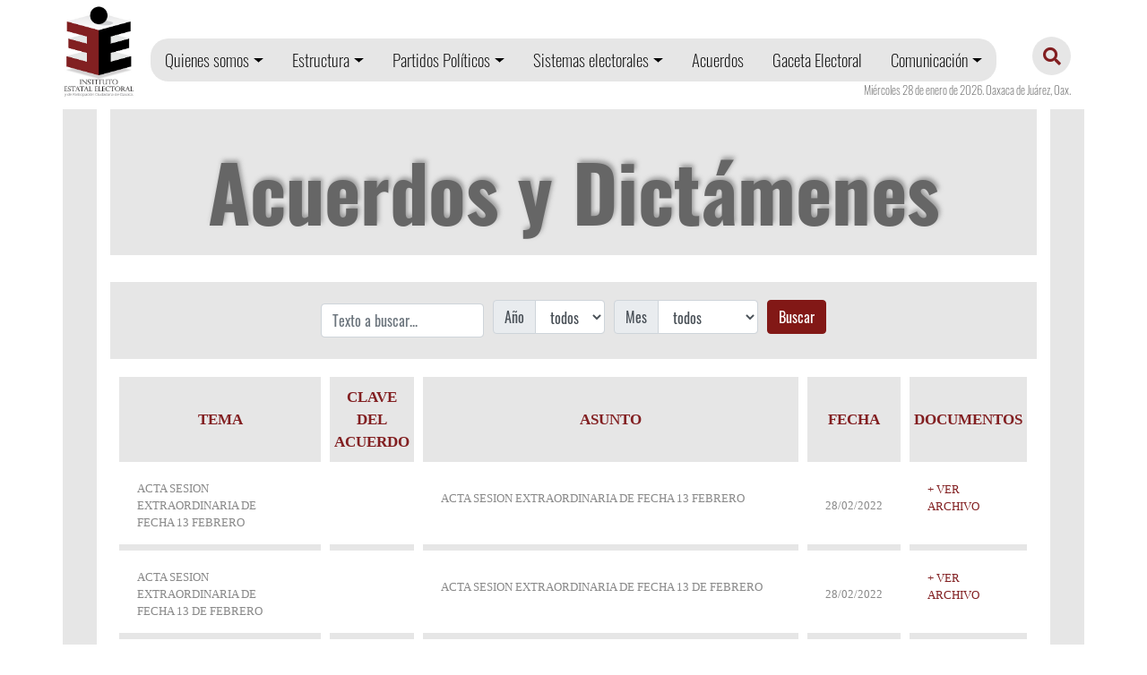

--- FILE ---
content_type: text/html; charset=UTF-8
request_url: https://www.ieepco.org.mx/estrado-electronico/?txt=&year=0&month=0&pag=194
body_size: 87429
content:

<!DOCTYPE html>
<html lang="es-MX">

<head>

    <script async src="https://www.googletagmanager.com/gtag/js?id=G-PDBGXC3SQV"></script>
    <script>
        window.dataLayer = window.dataLayer || [];

        function gtag() {
            dataLayer.push(arguments);
        }
        gtag('js', new Date());
        gtag('config', 'G-PDBGXC3SQV');
    </script>

    <meta charset="utf-8" />
    <meta http-equiv="content-type" content="text/html;charset=UTF-8" />
    <meta http-equiv="X-UA-Compatible" content="IE=edge" />
    <title>IEEPCO</title>
    <meta name="description" content="El Instituto Estatal Electoral y de Participación Ciudadana de Oaxaca, es un organismo público, autónomo, responsable de organizar, desarrollar y calificar las elecciones, plebiscitos, referendos y revocación del mandato en el Estado.">
    <meta name="keywords" content="IEEPCO">
    <meta name="author" content="IEEPCO">
    <meta property="og:url" content="https://www.ieepco.org.mx/" />
    <meta property="og:type" content="website" />
    <meta property="og:title" content="IEEPCO, Instituto Estatal Electoral y de Participación Ciudadana de Oaxaca." />
    <meta property="og:description" content="El Instituto Estatal Electoral y de Participación Ciudadana de Oaxaca, es un organismo público, autónomo, responsable de organizar, desarrollar y calificar las elecciones, plebiscitos, referendos y revocación del mandato en el Estado." />
    <meta property="og:image" content="https://www.ieepco.org.mx/web/v2020/img/logo-ieepco.png" />
    <meta name="twitter:card" content="summary" />
    <meta name="twitter:site" content="@IEEPCO" />
    <meta name="twitter:title" content="IEEPCO" />
    <meta name="twitter:description" content="El Instituto Estatal Electoral y de Participación Ciudadana de Oaxaca, es un organismo público, autónomo, responsable de organizar, desarrollar y calificar las elecciones, plebiscitos, referendos y revocación del mandato en el Estado." />
    <meta name="twitter:image" content="https://www.ieepco.org.mx/web/v2020/img/logo-ieepco.png" />

    <!----
        <link rel="stylesheet" href="/web/v2020/css/apl.css" media="all" />
         <link rel="stylesheet" href="/web/v2020/css/regresivo22.css" media="all" />
---->

    <link rel="stylesheet" href="https://www.ieepco.org.mx/web/v2020/css/apl.css" media="all" />
    <link rel="stylesheet" href="https://www.ieepco.org.mx/web/v2020/css/regresivo22.css" media="all" />

    <link rel="stylesheet" href="https://www.ieepco.org.mx/web/v2020/css/estilo.css?v=7" media="all" />

    <!---@check ---->
    <link rel="stylesheet" href="https://www.ieepco.org.mx/web/v2020/css/fontello.css" media="all" />
<!-- autoridades electas styles -->
    <link rel="stylesheet" href="https://www.ieepco.org.mx/web/v2020/css/autoridades-electas.css" media="all" />

        <link rel="apple-touch-icon" sizes="57x57" href="https://www.ieepco.org.mx/web/v2020/favicon/apple-icon-57x57.png">
    <link rel="apple-touch-icon" sizes="60x60" href="https://www.ieepco.org.mx/web/v2020/favicon/apple-icon-60x60.png">
    <link rel="apple-touch-icon" sizes="72x72" href="https://www.ieepco.org.mx/web/v2020/favicon/apple-icon-72x72.png">
    <link rel="apple-touch-icon" sizes="76x76" href="https://www.ieepco.org.mx/web/v2020/favicon/apple-icon-76x76.png">
    <link rel="apple-touch-icon" sizes="114x114" href="https://www.ieepco.org.mx/web/v2020/favicon/apple-icon-114x114.png">
    <link rel="apple-touch-icon" sizes="120x120" href="https://www.ieepco.org.mx/web/v2020/favicon/apple-icon-120x120.png">
    <link rel="apple-touch-icon" sizes="144x144" href="https://www.ieepco.org.mx/web/v2020/favicon/apple-icon-144x144.png">
    <link rel="apple-touch-icon" sizes="152x152" href="https://www.ieepco.org.mx/web/v2020/favicon/apple-icon-152x152.png">
    <link rel="apple-touch-icon" sizes="180x180" href="https://www.ieepco.org.mx/web/v2020/favicon/apple-icon-180x180.png">
    <link rel="icon" type="image/png" sizes="192x192" href="https://www.ieepco.org.mx/web/v2020/favicon/android-icon-192x192.png">
    <link rel="icon" type="image/png" sizes="32x32" href="https://www.ieepco.org.mx/web/v2020/favicon/favicon-32x32.png">
    <link rel="icon" type="image/png" sizes="96x96" href="https://www.ieepco.org.mx/web/v2020/favicon/favicon-96x96.png">
    <link rel="icon" type="image/png" sizes="16x16" href="https://www.ieepco.org.mx/web/v2020/favicon/favicon-16x16.png">
    <link rel="manifest" href="https://www.ieepco.org.mx/web/v2020/favicon//manifest.json">
    <meta name="msapplication-TileColor" content="#ffffff">
    <meta name="msapplication-TileImage" content="https://www.ieepco.org.mx/web/v2020/favicon/ms-icon-144x144.png">
    <meta name="theme-color" content="#ffffff">
    <meta name="facebook-domain-verification" content="wc00fja5q3qf52o87s8xsxugus5lqe" />
</head>

<body>
    <div id="fb-root"></div>
    <script>
        (function(d, s, id) {
            var js, fjs = d.getElementsByTagName(s)[0];
            if (d.getElementById(id)) return;
            js = d.createElement(s);
            js.id = id;
            js.src = "//connect.facebook.net/es_LA/sdk.js#xfbml=1&version=v2.7";
            fjs.parentNode.insertBefore(js, fjs);
        }(document, 'script', 'facebook-jssdk'));
    </script>

    <!--CREAR UN SCRIPT PARA RELOJ REGRESIVO -->
<!--     <script type="text/javascript">
       const calTiem = deadline => {
         let now = new Date(),
             remainTime = (new Date(deadline) - now + 1000) / 1000,
             remainSeg = ('0' + Math.floor(remainTime % 60)).slice(-2),
             remainMin = ('0' + Math.floor(remainTime / 60 % 60)).slice(-2),
             remainHor = ('0' + Math.floor(remainTime / 3600 % 24)).slice(-2),
             remainDay = Math.floor(remainTime / (3600 * 24));
         return { remainTime, remainSeg, remainMin, remainHor, remainDay  }
     }
     const fechaRest = (deadline, finalMensaje) => {
         const timerUp = setInterval(() => {
             let t = calTiem(deadline);
             $("#d_jor").html(`${t.remainDay}`);
             $("#h_jor").html(`${t.remainHor}`);
             $("#m_jor").html(`${t.remainMin}`);
             $("#s_jor").html(`${t.remainSeg}`);
             if (t.remainTime <= 1) {
                 clearInterval(timerUp);
                    $(".regresivost").css("display","none");
                }
         }, 1000)
     };
     fechaRest('Jun 02 2024 08:00:00','');//comment if end            
    </script> -->
    <!--FIN APARTADO RELOJ -->

    <header>
        <div class="container">
            <div class="row">
                <div class="col-1 pl-0 pr-0">
                    <a href="https://www.ieepco.org.mx/" class="encLogo"><img src="https://www.ieepco.org.mx/web/v2020/img/logo-ieepco.jpg" alt="IEEPCO" /></a>
                </div>
                <div class="col-10 pl-0 pr-0">

                    <!-----reloj regr--->
                  <!--   <div class="regresivost">
                        <div id="f">Faltan</div>
                        <div id="dhms"><span id="d_jor"></span> Días</div>
                        <div id="dhms"><span id="h_jor"></span> Horas</div>
                        <div id="dhms"><span id="m_jor"></span> Minutos</div>
                        <div id="dhms"><span id="s_jor"></span> Segundos</div>
                        <div id="ed">Para La Jornada Electoral 2024</div>
                        <hr>
                    </div>    -->                 
                    <!-----fin reloj regr--->


                    <!-- <div style="position: absolute;width:100%;font-family:sans-serif; font-style: italic; text-align: center; font-size: 9pt;">En proceso de actualización...</div> -->
                    <nav class="navbar navbar-expand navbar-ieepco bg-ieepco">

                        <div class="collapse navbar-collapse" id="navbarSupportedContent">
                            <ul class="navbar-nav justify-content-center">
                                <li class="nav-item dropdown">
                                    <a class="nav-link dropdown-toggle prim" href="#" id="navbarDropdown" role="button" data-toggle="dropdown" aria-haspopup="true" aria-expanded="false">Quienes somos</a>
                                    <div class="dropdown-menu" aria-labelledby="navbarDropdown">
                                        <a href="https://www.ieepco.org.mx/quienes-somos" class="dropdown-item">IEEPCO</a><a href="https://www.ieepco.org.mx/historia" class="dropdown-item">Historia</a><a href="https://www.ieepco.org.mx/directorio" class="dropdown-item">Directorio</a><a href="https://www.ieepco.org.mx/marco-juridico" class="dropdown-item">Marco jurídico</a>					<a href="https://www.ieepco.org.mx/documentos/DISCIPLINA%20FINANCIERA/disc_financieraV3.html" target="_blank" class="dropdown-item">Información Financiera</a>
                                    </div>
                                </li>

                                <li class="nav-item dropdown">
                                    <a class="nav-link dropdown-toggle" href="#" id="navbarDropdown" role="button" data-toggle="dropdown" aria-haspopup="true" aria-expanded="false">Estructura</a>
                                    <div class="dropdown-menu dropdown-menu-right" aria-labelledby="navbarDropdown">
                                        <a href="https://www.ieepco.org.mx/consejo-general" class="dropdown-item">Consejo General</a>
                                        <a href="https://www.ieepco.org.mx/comisiones" class="dropdown-item">Comisiones</a>
                                        <a href="https://www.ieepco.org.mx/secretaria-ejecutiva" class="dropdown-item">Secretaria Ejecutiva</a>
                                        <a href="https://www.ieepco.org.mx/junta-general-ejecutiva" class="dropdown-item">Junta General Ejecutiva</a>
                                        <a href="https://www.ieepco.org.mx/direcciones" class="dropdown-item">Direcciones</a>
					<a href="https://www.ieepco.org.mx/contraloria" class="dropdown-item">Contraloría</a>
<a href="https://www.ieepco.org.mx/comite-de-adquisiciones" class="dropdown-item">Comité de Adquisiciones</a>
<a href="https://www.ieepco.org.mx/grupo-interdisciplinario" class="dropdown-item">Grupo Interdisciplinario</a>
                                    </div>
                                </li>

                                <li class="nav-item dropdown">
                                    <a class="nav-link dropdown-toggle" href="#" id="navbarDropdown" role="button" data-toggle="dropdown" aria-haspopup="true" aria-expanded="false">Partidos Políticos</a>
                                    <div class="dropdown-menu dropdown-menu-right" aria-labelledby="navbarDropdown">
                                        <a href="https://www.ieepco.org.mx/partidos-politicos/pan" class="dropdown-item"><img src="https://www.ieepco.org.mx/archivos/partidos-politicos/pan_ico.gif">&nbsp;&nbsp;PAN</a><a href="https://www.ieepco.org.mx/partidos-politicos/pri" class="dropdown-item"><img src="https://www.ieepco.org.mx/archivos/partidos-politicos/pri_ico.png">&nbsp;&nbsp;PRI</a><a href="https://www.ieepco.org.mx/partidos-politicos/pt" class="dropdown-item"><img src="https://www.ieepco.org.mx/archivos/partidos-politicos/pt_ico.png">&nbsp;&nbsp;PT</a><a href="https://www.ieepco.org.mx/partidos-politicos/pvem" class="dropdown-item"><img src="https://www.ieepco.org.mx/archivos/partidos-politicos/pvem_ico.png">&nbsp;&nbsp;PVEM</a><a href="https://www.ieepco.org.mx/partidos-politicos/mc" class="dropdown-item"><img src="https://www.ieepco.org.mx/archivos/partidos-politicos/movimiento-ciudadano_ico.jpg">&nbsp;&nbsp;MC</a><a href="https://www.ieepco.org.mx/partidos-politicos/morena" class="dropdown-item"><img src="https://www.ieepco.org.mx/archivos/partidos-politicos/morena_ico.png">&nbsp;&nbsp;MORENA</a><a href="https://www.ieepco.org.mx/partidos-politicos/pnao" class="dropdown-item"><img src="https://www.ieepco.org.mx/archivos/partidos-politicos/panal_ico.png">&nbsp;&nbsp;PNAO</a><a href="https://www.ieepco.org.mx/partidos-politicos/fxo" class="dropdown-item"><img src="https://www.ieepco.org.mx/archivos/partidos-politicos/fxo_ico.png">&nbsp;&nbsp;FXO</a><a href="https://www.ieepco.org.mx/partidos-politicos/prdo" class="dropdown-item"><img src="https://www.ieepco.org.mx/archivos/partidos-politicos/prd-oaxaca_ico.jpg">&nbsp;&nbsp;PRDO</a>                                    </div>
                                </li>

                                <li class="nav-item dropdown">
                                    <a class="nav-link dropdown-toggle" href="#" id="navbarDropdown" role="button" data-toggle="dropdown" aria-haspopup="true" aria-expanded="false">Sistemas electorales</a>
                                    <div class="dropdown-menu dropdown-menu-right" aria-labelledby="navbarDropdown">
                                        <a href="https://www.ieepco.org.mx/proceso-electoral" class="dropdown-item">Partidos Políticos</a>
                                        <a href="https://www.ieepco.org.mx/sistemas-normativos" class="dropdown-item">Sistemas Normativos Indígenas</a>
                                    </div>
                                </li>


                                <li><a href="https://www.ieepco.org.mx/estrado-electronico" class="nav-link">Acuerdos</a></li>
                                <li><a href="https://www.ieepco.org.mx/gaceta-electoral" class="nav-link">Gaceta Electoral</a></li>

                                <li class="nav-item dropdown">
                                    <a class="nav-link dropdown-toggle ult" href="#" id="navbarDropdown" role="button" data-toggle="dropdown" aria-haspopup="true" aria-expanded="false">Comunicación</a>
                                    <div class="dropdown-menu dropdown-menu-right" aria-labelledby="navbarDropdown">
                                        <a href="https://www.ieepco.org.mx/comunicados" class="dropdown-item">Comunicados</a>
                                        <a href="https://www.ieepco.org.mx/galeria" class="dropdown-item">Galería</a>
                                        <a href="https://www.ieepco.org.mx/audio" class="dropdown-item">Audio</a>
                                        <a href="https://www.ieepco.org.mx/video" class="dropdown-item">Video</a>
                                        <a href="https://www.ieepco.org.mx/infografias" class="dropdown-item">Infografías</a>
                                    </div>
                                </li>

                            </ul>
                        </div>
                    </nav>
                </div>
                <div class="col-1">
                    <div class="encDer">
                        <a href="https://www.ieepco.org.mx/buscar" class="encBuscar"><span class="fa fa-search"></span></a>
                    </div>
                </div>
            </div>
            <div class="row">
                <div class="col-12">
                    <div class="encFecha">
                        <script type="text/javascript" src="https://www.ieepco.org.mx/web/v2020/js/fec.js"></script> Oaxaca de Juárez, Oax.
                    </div>
                </div>
            </div>
        </div>
        <div class="container p-2">

        </div>
    </header>
<style>
    .tamSizeMax{
        font-size: 47px !important;
    }
</style>
    <section>
       <div class="container cntGen">
            <div class="cntGen2">
                <a href="https://www.ieepco.org.mx/estrado-electronico/?txt=&year=0&month=0&pag=194"><h1 class="secTit " >Acuerdos y Dictámenes</h1></a>
                <div class="row" style="margin-bottom: 10px">
                    <div class="col-12">
                        <div class="galDest">
                            <div class="row">
                                <div class="col-12 text-center frmBuscar">
                                    <form action="https://www.ieepco.org.mx/estrado-electronico" method="POST">
                                        <div class="form-row align-items-center"> 
                                            <div class="col-auto">
                                                <input type="text" value="" class="form-control" id="txt" name="txt" placeholder="Texto a buscar... " />
                                            </div>

                                            <div class="col-auto">
                                                <div class="input-group mb-2">
                                                    <div class="input-group-prepend"><div class="input-group-text">Año</div></div>
                                                    <select class="form-control" id="year" name="year"><option value="2026">2026</option><option value="2025">2025</option><option value="2024">2024</option><option value="2023">2023</option><option value="2022">2022</option><option value="2021">2021</option><option value="2020">2020</option><option value="2019">2019</option><option value="2018">2018</option><option value="2017">2017</option><option value="2016">2016</option><option value="2015">2015</option><option value="2014">2014</option><option value="2013">2013</option><option value="2012">2012</option><option value="2011">2011</option><option value="0" selected>todos</option>                                                    </select>
                                                </div>
                                            </div>
                                            <div class="col-auto">
                                                <div class="input-group mb-2">
                                                    <div class="input-group-prepend"><div class="input-group-text">Mes</div></div>
                                                    <select class="form-control" id="month" name="month"><option value="01">enero</option><option value="02">febrero</option><option value="03">marzo</option><option value="04">abril</option><option value="05">mayo</option><option value="06">junio</option><option value="07">julio</option><option value="08">agosto</option><option value="09">septiembre</option><option value="10">octubre</option><option value="11">noviembre</option><option value="12">diciembre</option><option value="0" selected>todos</option>                                                    </select>
                                                </div>
                                            </div>
                                            <div class="col-auto">
                                                <button type="submit" class="btn btn-ieepco mb-2">Buscar</button>
                                            </div>
                                        </div>
                                        
                                    </form>
                                </div>
                            </div>
                        </div>
                    </div>
                </div>

                <table class="formatotabla" style="width: 100%;">
                    <thead>
                        <tr>
                            <th>TEMA</th>
                            <th>CLAVE DEL ACUERDO</th>
                            <th>ASUNTO</th>
                            <th>FECHA</th>
                            <th>DOCUMENTOS</th>
                        </tr>
                    </thead>
                    <tbody>
                        <tr>
            <td>ACTA SESION EXTRAORDINARIA DE FECHA 13 FEBRERO</td>
            <td></td>
            <td><p>ACTA SESION EXTRAORDINARIA DE FECHA&nbsp;13 FEBRERO</p>
</td>
            <td>28/02/2022</td>
            <td><p><a href="/archivos/acuerdos/2022/ACTASFEBRERO/6%20%20SESION%202DA%20EXTRAORDINARIA%20URGENTE%2013%20FEBRERO%202022.pdf" target="_blank">+ VER ARCHIVO</a></p>
</td>
        </tr><tr>
            <td>ACTA SESION EXTRAORDINARIA DE FECHA 13 DE FEBRERO</td>
            <td></td>
            <td><p>ACTA SESION EXTRAORDINARIA DE FECHA&nbsp;13 DE&nbsp;FEBRERO</p>
</td>
            <td>28/02/2022</td>
            <td><p><a href="/archivos/acuerdos/2022/ACTASFEBRERO/5%20%20SESION%20EXTRAORDINARIA%20URGENTE%2013%20FEBRERO%202022.pdf" target="_blank">+ VER ARCHIVO</a></p>
</td>
        </tr><tr>
            <td>ACTA DE LA SESION EXTRAORDINARIA DE FECHA 09 DE FEBRERO</td>
            <td></td>
            <td><p>ACTA DE LA SESION EXTRAORDINARIA DE FECHA&nbsp;09 DE FEBRERO</p>
</td>
            <td>28/02/2022</td>
            <td><p><a href="/archivos/acuerdos/2022/ACTASFEBRERO/4%20%20SESION%20EXTRAORDINARIA%20URGENTE%2009%20FEBRERO%202022.pdf" target="_blank">+ VER ARCHIVO</a></p>
</td>
        </tr><tr>
            <td>ACTA SESION EXTRAORDINARIA DE FECHA 05 FEBRERO</td>
            <td></td>
            <td><p>ACTA&nbsp;SESION EXTRAORDINARIA DE FECHA 05 FEBRERO</p>
</td>
            <td>28/02/2022</td>
            <td><p><a href="/archivos/acuerdos/2022/ACTASFEBRERO/3%20%20SESION%20EXTRAORDINARIA%20URGENTE%2005%20FEBRERO%202022.pdf" target="_blank">+ VER ARCHIVO</a></p>
</td>
        </tr><tr>
            <td>ACTA DE LA SESIÓN EXTRAORDINARIA DE FECHA 31 DE ENERO</td>
            <td></td>
            <td><p>ACTA&nbsp;DE LA SESI&Oacute;N EXTRAORDINARIA&nbsp;DE FECHA&nbsp;31 DE ENERO</p>
</td>
            <td>28/02/2022</td>
            <td><p><a href="/archivos/acuerdos/2022/ACTASFEBRERO/2%20%20SESION%20EXTRAORDINARIA%20URGENTE%2031%20ENERO%202022.pdf" target="_blank">+ VER ARCHIVO</a></p>
</td>
        </tr><tr>
            <td>ACTA DE LA SESIÓN ORDINARIA DE FECHA 31 DE ENERO</td>
            <td></td>
            <td><p>ACTA&nbsp;DE LA SESI&Oacute;N ORDINARIA DE FECHA 31 DE ENERO</p>
</td>
            <td>28/02/2022</td>
            <td><p><a href="/archivos/acuerdos/2022/ACTASFEBRERO/1%20SESION%20ORDINARIA%2031%20ENERO%202022.pdf" target="_blank">+ VER ARCHIVO</a></p>
</td>
        </tr><tr>
            <td>RATIFICACIÓN DE LAS PLATAFORMAS ELECTORALES PRESENTADAS POR LOS PARTIDOS POLÍTICOS PARA LAS ELECCIONES EXTRAORDINARIAS</td>
            <td>IEEPCO-CG-46/2022</td>
            <td><p>MEDIANTE EL CUAL SE RATIFICAN LAS PLATAFORMAS ELECTORALES PRESENTADAS POR LOS PARTIDOS POL&Iacute;TICOS PARA LAS ELECCIONES EXTRAORDINARIAS DE CONCEJAL&Iacute;AS A LOS AYUNTAMIENTOS DE SAN PABLO VILLA DE MITLA Y SANTA CRUZ XOXOCOTL&Aacute;N EN EL ESTADO DE OAXACA EN EL A&Ntilde;O 2022</p>
</td>
            <td>23/02/2022</td>
            <td><p><a href="/archivos/acuerdos/2022/IEEPCOCG462022.pdf" target="_blank">+ VER ARCHIVO</a></p>
</td>
        </tr><tr>
            <td>DICTÁMEN DE RESULTADOS DE LA EVALUACIÓN AL DESEMPEÑO DE LAS Y LOS MIEMBROS DEL SPEN DEL IEEPCO</td>
            <td>IEEPCO-CG-45/2022</td>
            <td><p>POR EL QUE SE APRUEBA EL DICT&Aacute;MEN GENERAL DE RESULTADOS DE LA EVALUACI&Oacute;N AL DESEMPE&Ntilde;O DE LAS Y LOS MIEMBROS DEL SERVICIO PROFESIONAL ELECTORAL NACIONAL DEL INSTITUTO ESTATAL ELECTORAL Y DE PARTICIPACI&Oacute;N CIUDADANA DE OAXACA, DEL PERIODO COMPRENDIDO DE SEPTIEMBRE DE 2020 A AGOSTO DE 2021.</p>
</td>
            <td>23/02/2022</td>
            <td><p><a href="/archivos/acuerdos/2022/IEEPCOCG452022.pdf" target="_blank">+ VER ARCHIVO</a><br />
<a href="/archivos/acuerdos/2022/AIEEPCOCG452022.pdf" target="_blank">+ VER ANEXO</a></p>
</td>
        </tr><tr>
            <td>RESPUESTA A LA SOLICITUD REALIZADA POR LA CIUDADANA SUSANA HARP ITURRIBARRÍA</td>
            <td>IEEPCO-CG-44/2022</td>
            <td><p>MEDIANTE EL CUAL SE DA RESPUESTA A LA SOLICITUD REALIZADA POR LA CIUDADANA SUSANA HARP ITURRIBARR&Iacute;A</p>
</td>
            <td>18/02/2022</td>
            <td><p><a href="/archivos/acuerdos/2022/IEEPCOCG442022.pdf" target="_blank">+ VER ARCHIVO</a></p>
</td>
        </tr><tr>
            <td>UBICACIÓN DE LOS CENTROS DE ACOPIO Y TRANSMISIÓN DE DATOS Y, EL CENTRO DE CAPTURA Y VERIFICACIÓN</td>
            <td>IEEPCO-CG-43/2022</td>
            <td><p>POR EL QUE SE DETERMINA LA UBICACI&Oacute;N DE LOS CENTROS DE ACOPIO Y TRANSMISI&Oacute;N DE DATOS Y, EL CENTRO DE CAPTURA Y VERIFICACI&Oacute;N, Y SE INSTRUYE SU INSTALACI&Oacute;N Y HABILITACI&Oacute;N PARA LA ELECCIONES EXTRAORDINARIAS DE LOS AYUNTAMIENTOS DE SANTA CRUZ XOXOCOTL&Aacute;N Y SAN PABLO VILLA DE MITLA.</p>
</td>
            <td>18/02/2022</td>
            <td><p><a href="/archivos/acuerdos/2022/IEEPCOCG432022.pdf" target="_blank">+ VER ARCHIVO</a></p>
</td>
        </tr>                    </tbody>
                </table>
                <div class="paginador">Páginas: <a class="numPags" href="https://www.ieepco.org.mx/estrado-electronico/?txt=&amp;year=0&amp;month=0&amp;pag=1">1</a> <a class="numPags" href="https://www.ieepco.org.mx/estrado-electronico/?txt=&amp;year=0&amp;month=0&amp;pag=2">2</a> <a class="numPags" href="https://www.ieepco.org.mx/estrado-electronico/?txt=&amp;year=0&amp;month=0&amp;pag=3">3</a> <a class="numPags" href="https://www.ieepco.org.mx/estrado-electronico/?txt=&amp;year=0&amp;month=0&amp;pag=4">4</a> <a class="numPags" href="https://www.ieepco.org.mx/estrado-electronico/?txt=&amp;year=0&amp;month=0&amp;pag=5">5</a> <a class="numPags" href="https://www.ieepco.org.mx/estrado-electronico/?txt=&amp;year=0&amp;month=0&amp;pag=6">6</a> <a class="numPags" href="https://www.ieepco.org.mx/estrado-electronico/?txt=&amp;year=0&amp;month=0&amp;pag=7">7</a> <a class="numPags" href="https://www.ieepco.org.mx/estrado-electronico/?txt=&amp;year=0&amp;month=0&amp;pag=8">8</a> <a class="numPags" href="https://www.ieepco.org.mx/estrado-electronico/?txt=&amp;year=0&amp;month=0&amp;pag=9">9</a> <a class="numPags" href="https://www.ieepco.org.mx/estrado-electronico/?txt=&amp;year=0&amp;month=0&amp;pag=10">10</a> <a class="numPags" href="https://www.ieepco.org.mx/estrado-electronico/?txt=&amp;year=0&amp;month=0&amp;pag=11">11</a> <a class="numPags" href="https://www.ieepco.org.mx/estrado-electronico/?txt=&amp;year=0&amp;month=0&amp;pag=12">12</a> <a class="numPags" href="https://www.ieepco.org.mx/estrado-electronico/?txt=&amp;year=0&amp;month=0&amp;pag=13">13</a> <a class="numPags" href="https://www.ieepco.org.mx/estrado-electronico/?txt=&amp;year=0&amp;month=0&amp;pag=14">14</a> <a class="numPags" href="https://www.ieepco.org.mx/estrado-electronico/?txt=&amp;year=0&amp;month=0&amp;pag=15">15</a> <a class="numPags" href="https://www.ieepco.org.mx/estrado-electronico/?txt=&amp;year=0&amp;month=0&amp;pag=16">16</a> <a class="numPags" href="https://www.ieepco.org.mx/estrado-electronico/?txt=&amp;year=0&amp;month=0&amp;pag=17">17</a> <a class="numPags" href="https://www.ieepco.org.mx/estrado-electronico/?txt=&amp;year=0&amp;month=0&amp;pag=18">18</a> <a class="numPags" href="https://www.ieepco.org.mx/estrado-electronico/?txt=&amp;year=0&amp;month=0&amp;pag=19">19</a> <a class="numPags" href="https://www.ieepco.org.mx/estrado-electronico/?txt=&amp;year=0&amp;month=0&amp;pag=20">20</a> <a class="numPags" href="https://www.ieepco.org.mx/estrado-electronico/?txt=&amp;year=0&amp;month=0&amp;pag=21">21</a> <a class="numPags" href="https://www.ieepco.org.mx/estrado-electronico/?txt=&amp;year=0&amp;month=0&amp;pag=22">22</a> <a class="numPags" href="https://www.ieepco.org.mx/estrado-electronico/?txt=&amp;year=0&amp;month=0&amp;pag=23">23</a> <a class="numPags" href="https://www.ieepco.org.mx/estrado-electronico/?txt=&amp;year=0&amp;month=0&amp;pag=24">24</a> <a class="numPags" href="https://www.ieepco.org.mx/estrado-electronico/?txt=&amp;year=0&amp;month=0&amp;pag=25">25</a> <a class="numPags" href="https://www.ieepco.org.mx/estrado-electronico/?txt=&amp;year=0&amp;month=0&amp;pag=26">26</a> <a class="numPags" href="https://www.ieepco.org.mx/estrado-electronico/?txt=&amp;year=0&amp;month=0&amp;pag=27">27</a> <a class="numPags" href="https://www.ieepco.org.mx/estrado-electronico/?txt=&amp;year=0&amp;month=0&amp;pag=28">28</a> <a class="numPags" href="https://www.ieepco.org.mx/estrado-electronico/?txt=&amp;year=0&amp;month=0&amp;pag=29">29</a> <a class="numPags" href="https://www.ieepco.org.mx/estrado-electronico/?txt=&amp;year=0&amp;month=0&amp;pag=30">30</a> <a class="numPags" href="https://www.ieepco.org.mx/estrado-electronico/?txt=&amp;year=0&amp;month=0&amp;pag=31">31</a> <a class="numPags" href="https://www.ieepco.org.mx/estrado-electronico/?txt=&amp;year=0&amp;month=0&amp;pag=32">32</a> <a class="numPags" href="https://www.ieepco.org.mx/estrado-electronico/?txt=&amp;year=0&amp;month=0&amp;pag=33">33</a> <a class="numPags" href="https://www.ieepco.org.mx/estrado-electronico/?txt=&amp;year=0&amp;month=0&amp;pag=34">34</a> <a class="numPags" href="https://www.ieepco.org.mx/estrado-electronico/?txt=&amp;year=0&amp;month=0&amp;pag=35">35</a> <a class="numPags" href="https://www.ieepco.org.mx/estrado-electronico/?txt=&amp;year=0&amp;month=0&amp;pag=36">36</a> <a class="numPags" href="https://www.ieepco.org.mx/estrado-electronico/?txt=&amp;year=0&amp;month=0&amp;pag=37">37</a> <a class="numPags" href="https://www.ieepco.org.mx/estrado-electronico/?txt=&amp;year=0&amp;month=0&amp;pag=38">38</a> <a class="numPags" href="https://www.ieepco.org.mx/estrado-electronico/?txt=&amp;year=0&amp;month=0&amp;pag=39">39</a> <a class="numPags" href="https://www.ieepco.org.mx/estrado-electronico/?txt=&amp;year=0&amp;month=0&amp;pag=40">40</a> <a class="numPags" href="https://www.ieepco.org.mx/estrado-electronico/?txt=&amp;year=0&amp;month=0&amp;pag=41">41</a> <a class="numPags" href="https://www.ieepco.org.mx/estrado-electronico/?txt=&amp;year=0&amp;month=0&amp;pag=42">42</a> <a class="numPags" href="https://www.ieepco.org.mx/estrado-electronico/?txt=&amp;year=0&amp;month=0&amp;pag=43">43</a> <a class="numPags" href="https://www.ieepco.org.mx/estrado-electronico/?txt=&amp;year=0&amp;month=0&amp;pag=44">44</a> <a class="numPags" href="https://www.ieepco.org.mx/estrado-electronico/?txt=&amp;year=0&amp;month=0&amp;pag=45">45</a> <a class="numPags" href="https://www.ieepco.org.mx/estrado-electronico/?txt=&amp;year=0&amp;month=0&amp;pag=46">46</a> <a class="numPags" href="https://www.ieepco.org.mx/estrado-electronico/?txt=&amp;year=0&amp;month=0&amp;pag=47">47</a> <a class="numPags" href="https://www.ieepco.org.mx/estrado-electronico/?txt=&amp;year=0&amp;month=0&amp;pag=48">48</a> <a class="numPags" href="https://www.ieepco.org.mx/estrado-electronico/?txt=&amp;year=0&amp;month=0&amp;pag=49">49</a> <a class="numPags" href="https://www.ieepco.org.mx/estrado-electronico/?txt=&amp;year=0&amp;month=0&amp;pag=50">50</a> <a class="numPags" href="https://www.ieepco.org.mx/estrado-electronico/?txt=&amp;year=0&amp;month=0&amp;pag=51">51</a> <a class="numPags" href="https://www.ieepco.org.mx/estrado-electronico/?txt=&amp;year=0&amp;month=0&amp;pag=52">52</a> <a class="numPags" href="https://www.ieepco.org.mx/estrado-electronico/?txt=&amp;year=0&amp;month=0&amp;pag=53">53</a> <a class="numPags" href="https://www.ieepco.org.mx/estrado-electronico/?txt=&amp;year=0&amp;month=0&amp;pag=54">54</a> <a class="numPags" href="https://www.ieepco.org.mx/estrado-electronico/?txt=&amp;year=0&amp;month=0&amp;pag=55">55</a> <a class="numPags" href="https://www.ieepco.org.mx/estrado-electronico/?txt=&amp;year=0&amp;month=0&amp;pag=56">56</a> <a class="numPags" href="https://www.ieepco.org.mx/estrado-electronico/?txt=&amp;year=0&amp;month=0&amp;pag=57">57</a> <a class="numPags" href="https://www.ieepco.org.mx/estrado-electronico/?txt=&amp;year=0&amp;month=0&amp;pag=58">58</a> <a class="numPags" href="https://www.ieepco.org.mx/estrado-electronico/?txt=&amp;year=0&amp;month=0&amp;pag=59">59</a> <a class="numPags" href="https://www.ieepco.org.mx/estrado-electronico/?txt=&amp;year=0&amp;month=0&amp;pag=60">60</a> <a class="numPags" href="https://www.ieepco.org.mx/estrado-electronico/?txt=&amp;year=0&amp;month=0&amp;pag=61">61</a> <a class="numPags" href="https://www.ieepco.org.mx/estrado-electronico/?txt=&amp;year=0&amp;month=0&amp;pag=62">62</a> <a class="numPags" href="https://www.ieepco.org.mx/estrado-electronico/?txt=&amp;year=0&amp;month=0&amp;pag=63">63</a> <a class="numPags" href="https://www.ieepco.org.mx/estrado-electronico/?txt=&amp;year=0&amp;month=0&amp;pag=64">64</a> <a class="numPags" href="https://www.ieepco.org.mx/estrado-electronico/?txt=&amp;year=0&amp;month=0&amp;pag=65">65</a> <a class="numPags" href="https://www.ieepco.org.mx/estrado-electronico/?txt=&amp;year=0&amp;month=0&amp;pag=66">66</a> <a class="numPags" href="https://www.ieepco.org.mx/estrado-electronico/?txt=&amp;year=0&amp;month=0&amp;pag=67">67</a> <a class="numPags" href="https://www.ieepco.org.mx/estrado-electronico/?txt=&amp;year=0&amp;month=0&amp;pag=68">68</a> <a class="numPags" href="https://www.ieepco.org.mx/estrado-electronico/?txt=&amp;year=0&amp;month=0&amp;pag=69">69</a> <a class="numPags" href="https://www.ieepco.org.mx/estrado-electronico/?txt=&amp;year=0&amp;month=0&amp;pag=70">70</a> <a class="numPags" href="https://www.ieepco.org.mx/estrado-electronico/?txt=&amp;year=0&amp;month=0&amp;pag=71">71</a> <a class="numPags" href="https://www.ieepco.org.mx/estrado-electronico/?txt=&amp;year=0&amp;month=0&amp;pag=72">72</a> <a class="numPags" href="https://www.ieepco.org.mx/estrado-electronico/?txt=&amp;year=0&amp;month=0&amp;pag=73">73</a> <a class="numPags" href="https://www.ieepco.org.mx/estrado-electronico/?txt=&amp;year=0&amp;month=0&amp;pag=74">74</a> <a class="numPags" href="https://www.ieepco.org.mx/estrado-electronico/?txt=&amp;year=0&amp;month=0&amp;pag=75">75</a> <a class="numPags" href="https://www.ieepco.org.mx/estrado-electronico/?txt=&amp;year=0&amp;month=0&amp;pag=76">76</a> <a class="numPags" href="https://www.ieepco.org.mx/estrado-electronico/?txt=&amp;year=0&amp;month=0&amp;pag=77">77</a> <a class="numPags" href="https://www.ieepco.org.mx/estrado-electronico/?txt=&amp;year=0&amp;month=0&amp;pag=78">78</a> <a class="numPags" href="https://www.ieepco.org.mx/estrado-electronico/?txt=&amp;year=0&amp;month=0&amp;pag=79">79</a> <a class="numPags" href="https://www.ieepco.org.mx/estrado-electronico/?txt=&amp;year=0&amp;month=0&amp;pag=80">80</a> <a class="numPags" href="https://www.ieepco.org.mx/estrado-electronico/?txt=&amp;year=0&amp;month=0&amp;pag=81">81</a> <a class="numPags" href="https://www.ieepco.org.mx/estrado-electronico/?txt=&amp;year=0&amp;month=0&amp;pag=82">82</a> <a class="numPags" href="https://www.ieepco.org.mx/estrado-electronico/?txt=&amp;year=0&amp;month=0&amp;pag=83">83</a> <a class="numPags" href="https://www.ieepco.org.mx/estrado-electronico/?txt=&amp;year=0&amp;month=0&amp;pag=84">84</a> <a class="numPags" href="https://www.ieepco.org.mx/estrado-electronico/?txt=&amp;year=0&amp;month=0&amp;pag=85">85</a> <a class="numPags" href="https://www.ieepco.org.mx/estrado-electronico/?txt=&amp;year=0&amp;month=0&amp;pag=86">86</a> <a class="numPags" href="https://www.ieepco.org.mx/estrado-electronico/?txt=&amp;year=0&amp;month=0&amp;pag=87">87</a> <a class="numPags" href="https://www.ieepco.org.mx/estrado-electronico/?txt=&amp;year=0&amp;month=0&amp;pag=88">88</a> <a class="numPags" href="https://www.ieepco.org.mx/estrado-electronico/?txt=&amp;year=0&amp;month=0&amp;pag=89">89</a> <a class="numPags" href="https://www.ieepco.org.mx/estrado-electronico/?txt=&amp;year=0&amp;month=0&amp;pag=90">90</a> <a class="numPags" href="https://www.ieepco.org.mx/estrado-electronico/?txt=&amp;year=0&amp;month=0&amp;pag=91">91</a> <a class="numPags" href="https://www.ieepco.org.mx/estrado-electronico/?txt=&amp;year=0&amp;month=0&amp;pag=92">92</a> <a class="numPags" href="https://www.ieepco.org.mx/estrado-electronico/?txt=&amp;year=0&amp;month=0&amp;pag=93">93</a> <a class="numPags" href="https://www.ieepco.org.mx/estrado-electronico/?txt=&amp;year=0&amp;month=0&amp;pag=94">94</a> <a class="numPags" href="https://www.ieepco.org.mx/estrado-electronico/?txt=&amp;year=0&amp;month=0&amp;pag=95">95</a> <a class="numPags" href="https://www.ieepco.org.mx/estrado-electronico/?txt=&amp;year=0&amp;month=0&amp;pag=96">96</a> <a class="numPags" href="https://www.ieepco.org.mx/estrado-electronico/?txt=&amp;year=0&amp;month=0&amp;pag=97">97</a> <a class="numPags" href="https://www.ieepco.org.mx/estrado-electronico/?txt=&amp;year=0&amp;month=0&amp;pag=98">98</a> <a class="numPags" href="https://www.ieepco.org.mx/estrado-electronico/?txt=&amp;year=0&amp;month=0&amp;pag=99">99</a> <a class="numPags" href="https://www.ieepco.org.mx/estrado-electronico/?txt=&amp;year=0&amp;month=0&amp;pag=100">100</a> <a class="numPags" href="https://www.ieepco.org.mx/estrado-electronico/?txt=&amp;year=0&amp;month=0&amp;pag=101">101</a> <a class="numPags" href="https://www.ieepco.org.mx/estrado-electronico/?txt=&amp;year=0&amp;month=0&amp;pag=102">102</a> <a class="numPags" href="https://www.ieepco.org.mx/estrado-electronico/?txt=&amp;year=0&amp;month=0&amp;pag=103">103</a> <a class="numPags" href="https://www.ieepco.org.mx/estrado-electronico/?txt=&amp;year=0&amp;month=0&amp;pag=104">104</a> <a class="numPags" href="https://www.ieepco.org.mx/estrado-electronico/?txt=&amp;year=0&amp;month=0&amp;pag=105">105</a> <a class="numPags" href="https://www.ieepco.org.mx/estrado-electronico/?txt=&amp;year=0&amp;month=0&amp;pag=106">106</a> <a class="numPags" href="https://www.ieepco.org.mx/estrado-electronico/?txt=&amp;year=0&amp;month=0&amp;pag=107">107</a> <a class="numPags" href="https://www.ieepco.org.mx/estrado-electronico/?txt=&amp;year=0&amp;month=0&amp;pag=108">108</a> <a class="numPags" href="https://www.ieepco.org.mx/estrado-electronico/?txt=&amp;year=0&amp;month=0&amp;pag=109">109</a> <a class="numPags" href="https://www.ieepco.org.mx/estrado-electronico/?txt=&amp;year=0&amp;month=0&amp;pag=110">110</a> <a class="numPags" href="https://www.ieepco.org.mx/estrado-electronico/?txt=&amp;year=0&amp;month=0&amp;pag=111">111</a> <a class="numPags" href="https://www.ieepco.org.mx/estrado-electronico/?txt=&amp;year=0&amp;month=0&amp;pag=112">112</a> <a class="numPags" href="https://www.ieepco.org.mx/estrado-electronico/?txt=&amp;year=0&amp;month=0&amp;pag=113">113</a> <a class="numPags" href="https://www.ieepco.org.mx/estrado-electronico/?txt=&amp;year=0&amp;month=0&amp;pag=114">114</a> <a class="numPags" href="https://www.ieepco.org.mx/estrado-electronico/?txt=&amp;year=0&amp;month=0&amp;pag=115">115</a> <a class="numPags" href="https://www.ieepco.org.mx/estrado-electronico/?txt=&amp;year=0&amp;month=0&amp;pag=116">116</a> <a class="numPags" href="https://www.ieepco.org.mx/estrado-electronico/?txt=&amp;year=0&amp;month=0&amp;pag=117">117</a> <a class="numPags" href="https://www.ieepco.org.mx/estrado-electronico/?txt=&amp;year=0&amp;month=0&amp;pag=118">118</a> <a class="numPags" href="https://www.ieepco.org.mx/estrado-electronico/?txt=&amp;year=0&amp;month=0&amp;pag=119">119</a> <a class="numPags" href="https://www.ieepco.org.mx/estrado-electronico/?txt=&amp;year=0&amp;month=0&amp;pag=120">120</a> <a class="numPags" href="https://www.ieepco.org.mx/estrado-electronico/?txt=&amp;year=0&amp;month=0&amp;pag=121">121</a> <a class="numPags" href="https://www.ieepco.org.mx/estrado-electronico/?txt=&amp;year=0&amp;month=0&amp;pag=122">122</a> <a class="numPags" href="https://www.ieepco.org.mx/estrado-electronico/?txt=&amp;year=0&amp;month=0&amp;pag=123">123</a> <a class="numPags" href="https://www.ieepco.org.mx/estrado-electronico/?txt=&amp;year=0&amp;month=0&amp;pag=124">124</a> <a class="numPags" href="https://www.ieepco.org.mx/estrado-electronico/?txt=&amp;year=0&amp;month=0&amp;pag=125">125</a> <a class="numPags" href="https://www.ieepco.org.mx/estrado-electronico/?txt=&amp;year=0&amp;month=0&amp;pag=126">126</a> <a class="numPags" href="https://www.ieepco.org.mx/estrado-electronico/?txt=&amp;year=0&amp;month=0&amp;pag=127">127</a> <a class="numPags" href="https://www.ieepco.org.mx/estrado-electronico/?txt=&amp;year=0&amp;month=0&amp;pag=128">128</a> <a class="numPags" href="https://www.ieepco.org.mx/estrado-electronico/?txt=&amp;year=0&amp;month=0&amp;pag=129">129</a> <a class="numPags" href="https://www.ieepco.org.mx/estrado-electronico/?txt=&amp;year=0&amp;month=0&amp;pag=130">130</a> <a class="numPags" href="https://www.ieepco.org.mx/estrado-electronico/?txt=&amp;year=0&amp;month=0&amp;pag=131">131</a> <a class="numPags" href="https://www.ieepco.org.mx/estrado-electronico/?txt=&amp;year=0&amp;month=0&amp;pag=132">132</a> <a class="numPags" href="https://www.ieepco.org.mx/estrado-electronico/?txt=&amp;year=0&amp;month=0&amp;pag=133">133</a> <a class="numPags" href="https://www.ieepco.org.mx/estrado-electronico/?txt=&amp;year=0&amp;month=0&amp;pag=134">134</a> <a class="numPags" href="https://www.ieepco.org.mx/estrado-electronico/?txt=&amp;year=0&amp;month=0&amp;pag=135">135</a> <a class="numPags" href="https://www.ieepco.org.mx/estrado-electronico/?txt=&amp;year=0&amp;month=0&amp;pag=136">136</a> <a class="numPags" href="https://www.ieepco.org.mx/estrado-electronico/?txt=&amp;year=0&amp;month=0&amp;pag=137">137</a> <a class="numPags" href="https://www.ieepco.org.mx/estrado-electronico/?txt=&amp;year=0&amp;month=0&amp;pag=138">138</a> <a class="numPags" href="https://www.ieepco.org.mx/estrado-electronico/?txt=&amp;year=0&amp;month=0&amp;pag=139">139</a> <a class="numPags" href="https://www.ieepco.org.mx/estrado-electronico/?txt=&amp;year=0&amp;month=0&amp;pag=140">140</a> <a class="numPags" href="https://www.ieepco.org.mx/estrado-electronico/?txt=&amp;year=0&amp;month=0&amp;pag=141">141</a> <a class="numPags" href="https://www.ieepco.org.mx/estrado-electronico/?txt=&amp;year=0&amp;month=0&amp;pag=142">142</a> <a class="numPags" href="https://www.ieepco.org.mx/estrado-electronico/?txt=&amp;year=0&amp;month=0&amp;pag=143">143</a> <a class="numPags" href="https://www.ieepco.org.mx/estrado-electronico/?txt=&amp;year=0&amp;month=0&amp;pag=144">144</a> <a class="numPags" href="https://www.ieepco.org.mx/estrado-electronico/?txt=&amp;year=0&amp;month=0&amp;pag=145">145</a> <a class="numPags" href="https://www.ieepco.org.mx/estrado-electronico/?txt=&amp;year=0&amp;month=0&amp;pag=146">146</a> <a class="numPags" href="https://www.ieepco.org.mx/estrado-electronico/?txt=&amp;year=0&amp;month=0&amp;pag=147">147</a> <a class="numPags" href="https://www.ieepco.org.mx/estrado-electronico/?txt=&amp;year=0&amp;month=0&amp;pag=148">148</a> <a class="numPags" href="https://www.ieepco.org.mx/estrado-electronico/?txt=&amp;year=0&amp;month=0&amp;pag=149">149</a> <a class="numPags" href="https://www.ieepco.org.mx/estrado-electronico/?txt=&amp;year=0&amp;month=0&amp;pag=150">150</a> <a class="numPags" href="https://www.ieepco.org.mx/estrado-electronico/?txt=&amp;year=0&amp;month=0&amp;pag=151">151</a> <a class="numPags" href="https://www.ieepco.org.mx/estrado-electronico/?txt=&amp;year=0&amp;month=0&amp;pag=152">152</a> <a class="numPags" href="https://www.ieepco.org.mx/estrado-electronico/?txt=&amp;year=0&amp;month=0&amp;pag=153">153</a> <a class="numPags" href="https://www.ieepco.org.mx/estrado-electronico/?txt=&amp;year=0&amp;month=0&amp;pag=154">154</a> <a class="numPags" href="https://www.ieepco.org.mx/estrado-electronico/?txt=&amp;year=0&amp;month=0&amp;pag=155">155</a> <a class="numPags" href="https://www.ieepco.org.mx/estrado-electronico/?txt=&amp;year=0&amp;month=0&amp;pag=156">156</a> <a class="numPags" href="https://www.ieepco.org.mx/estrado-electronico/?txt=&amp;year=0&amp;month=0&amp;pag=157">157</a> <a class="numPags" href="https://www.ieepco.org.mx/estrado-electronico/?txt=&amp;year=0&amp;month=0&amp;pag=158">158</a> <a class="numPags" href="https://www.ieepco.org.mx/estrado-electronico/?txt=&amp;year=0&amp;month=0&amp;pag=159">159</a> <a class="numPags" href="https://www.ieepco.org.mx/estrado-electronico/?txt=&amp;year=0&amp;month=0&amp;pag=160">160</a> <a class="numPags" href="https://www.ieepco.org.mx/estrado-electronico/?txt=&amp;year=0&amp;month=0&amp;pag=161">161</a> <a class="numPags" href="https://www.ieepco.org.mx/estrado-electronico/?txt=&amp;year=0&amp;month=0&amp;pag=162">162</a> <a class="numPags" href="https://www.ieepco.org.mx/estrado-electronico/?txt=&amp;year=0&amp;month=0&amp;pag=163">163</a> <a class="numPags" href="https://www.ieepco.org.mx/estrado-electronico/?txt=&amp;year=0&amp;month=0&amp;pag=164">164</a> <a class="numPags" href="https://www.ieepco.org.mx/estrado-electronico/?txt=&amp;year=0&amp;month=0&amp;pag=165">165</a> <a class="numPags" href="https://www.ieepco.org.mx/estrado-electronico/?txt=&amp;year=0&amp;month=0&amp;pag=166">166</a> <a class="numPags" href="https://www.ieepco.org.mx/estrado-electronico/?txt=&amp;year=0&amp;month=0&amp;pag=167">167</a> <a class="numPags" href="https://www.ieepco.org.mx/estrado-electronico/?txt=&amp;year=0&amp;month=0&amp;pag=168">168</a> <a class="numPags" href="https://www.ieepco.org.mx/estrado-electronico/?txt=&amp;year=0&amp;month=0&amp;pag=169">169</a> <a class="numPags" href="https://www.ieepco.org.mx/estrado-electronico/?txt=&amp;year=0&amp;month=0&amp;pag=170">170</a> <a class="numPags" href="https://www.ieepco.org.mx/estrado-electronico/?txt=&amp;year=0&amp;month=0&amp;pag=171">171</a> <a class="numPags" href="https://www.ieepco.org.mx/estrado-electronico/?txt=&amp;year=0&amp;month=0&amp;pag=172">172</a> <a class="numPags" href="https://www.ieepco.org.mx/estrado-electronico/?txt=&amp;year=0&amp;month=0&amp;pag=173">173</a> <a class="numPags" href="https://www.ieepco.org.mx/estrado-electronico/?txt=&amp;year=0&amp;month=0&amp;pag=174">174</a> <a class="numPags" href="https://www.ieepco.org.mx/estrado-electronico/?txt=&amp;year=0&amp;month=0&amp;pag=175">175</a> <a class="numPags" href="https://www.ieepco.org.mx/estrado-electronico/?txt=&amp;year=0&amp;month=0&amp;pag=176">176</a> <a class="numPags" href="https://www.ieepco.org.mx/estrado-electronico/?txt=&amp;year=0&amp;month=0&amp;pag=177">177</a> <a class="numPags" href="https://www.ieepco.org.mx/estrado-electronico/?txt=&amp;year=0&amp;month=0&amp;pag=178">178</a> <a class="numPags" href="https://www.ieepco.org.mx/estrado-electronico/?txt=&amp;year=0&amp;month=0&amp;pag=179">179</a> <a class="numPags" href="https://www.ieepco.org.mx/estrado-electronico/?txt=&amp;year=0&amp;month=0&amp;pag=180">180</a> <a class="numPags" href="https://www.ieepco.org.mx/estrado-electronico/?txt=&amp;year=0&amp;month=0&amp;pag=181">181</a> <a class="numPags" href="https://www.ieepco.org.mx/estrado-electronico/?txt=&amp;year=0&amp;month=0&amp;pag=182">182</a> <a class="numPags" href="https://www.ieepco.org.mx/estrado-electronico/?txt=&amp;year=0&amp;month=0&amp;pag=183">183</a> <a class="numPags" href="https://www.ieepco.org.mx/estrado-electronico/?txt=&amp;year=0&amp;month=0&amp;pag=184">184</a> <a class="numPags" href="https://www.ieepco.org.mx/estrado-electronico/?txt=&amp;year=0&amp;month=0&amp;pag=185">185</a> <a class="numPags" href="https://www.ieepco.org.mx/estrado-electronico/?txt=&amp;year=0&amp;month=0&amp;pag=186">186</a> <a class="numPags" href="https://www.ieepco.org.mx/estrado-electronico/?txt=&amp;year=0&amp;month=0&amp;pag=187">187</a> <a class="numPags" href="https://www.ieepco.org.mx/estrado-electronico/?txt=&amp;year=0&amp;month=0&amp;pag=188">188</a> <a class="numPags" href="https://www.ieepco.org.mx/estrado-electronico/?txt=&amp;year=0&amp;month=0&amp;pag=189">189</a> <a class="numPags" href="https://www.ieepco.org.mx/estrado-electronico/?txt=&amp;year=0&amp;month=0&amp;pag=190">190</a> <a class="numPags" href="https://www.ieepco.org.mx/estrado-electronico/?txt=&amp;year=0&amp;month=0&amp;pag=191">191</a> <a class="numPags" href="https://www.ieepco.org.mx/estrado-electronico/?txt=&amp;year=0&amp;month=0&amp;pag=192">192</a> <a class="numPags" href="https://www.ieepco.org.mx/estrado-electronico/?txt=&amp;year=0&amp;month=0&amp;pag=193">193</a> <strong class="pagAct">194</strong><a class="numPags" href="https://www.ieepco.org.mx/estrado-electronico/?txt=&amp;year=0&amp;month=0&amp;pag=195">195</a> <a class="numPags" href="https://www.ieepco.org.mx/estrado-electronico/?txt=&amp;year=0&amp;month=0&amp;pag=196">196</a> <a class="numPags" href="https://www.ieepco.org.mx/estrado-electronico/?txt=&amp;year=0&amp;month=0&amp;pag=197">197</a> <a class="numPags" href="https://www.ieepco.org.mx/estrado-electronico/?txt=&amp;year=0&amp;month=0&amp;pag=198">198</a> <a class="numPags" href="https://www.ieepco.org.mx/estrado-electronico/?txt=&amp;year=0&amp;month=0&amp;pag=199">199</a> <a class="numPags" href="https://www.ieepco.org.mx/estrado-electronico/?txt=&amp;year=0&amp;month=0&amp;pag=200">200</a> <a class="numPags" href="https://www.ieepco.org.mx/estrado-electronico/?txt=&amp;year=0&amp;month=0&amp;pag=201">201</a> <a class="numPags" href="https://www.ieepco.org.mx/estrado-electronico/?txt=&amp;year=0&amp;month=0&amp;pag=202">202</a> <a class="numPags" href="https://www.ieepco.org.mx/estrado-electronico/?txt=&amp;year=0&amp;month=0&amp;pag=203">203</a> <a class="numPags" href="https://www.ieepco.org.mx/estrado-electronico/?txt=&amp;year=0&amp;month=0&amp;pag=204">204</a> <a class="numPags" href="https://www.ieepco.org.mx/estrado-electronico/?txt=&amp;year=0&amp;month=0&amp;pag=205">205</a> <a class="numPags" href="https://www.ieepco.org.mx/estrado-electronico/?txt=&amp;year=0&amp;month=0&amp;pag=206">206</a> <a class="numPags" href="https://www.ieepco.org.mx/estrado-electronico/?txt=&amp;year=0&amp;month=0&amp;pag=207">207</a> <a class="numPags" href="https://www.ieepco.org.mx/estrado-electronico/?txt=&amp;year=0&amp;month=0&amp;pag=208">208</a> <a class="numPags" href="https://www.ieepco.org.mx/estrado-electronico/?txt=&amp;year=0&amp;month=0&amp;pag=209">209</a> <a class="numPags" href="https://www.ieepco.org.mx/estrado-electronico/?txt=&amp;year=0&amp;month=0&amp;pag=210">210</a> <a class="numPags" href="https://www.ieepco.org.mx/estrado-electronico/?txt=&amp;year=0&amp;month=0&amp;pag=211">211</a> <a class="numPags" href="https://www.ieepco.org.mx/estrado-electronico/?txt=&amp;year=0&amp;month=0&amp;pag=212">212</a> <a class="numPags" href="https://www.ieepco.org.mx/estrado-electronico/?txt=&amp;year=0&amp;month=0&amp;pag=213">213</a> <a class="numPags" href="https://www.ieepco.org.mx/estrado-electronico/?txt=&amp;year=0&amp;month=0&amp;pag=214">214</a> <a class="numPags" href="https://www.ieepco.org.mx/estrado-electronico/?txt=&amp;year=0&amp;month=0&amp;pag=215">215</a> <a class="numPags" href="https://www.ieepco.org.mx/estrado-electronico/?txt=&amp;year=0&amp;month=0&amp;pag=216">216</a> <a class="numPags" href="https://www.ieepco.org.mx/estrado-electronico/?txt=&amp;year=0&amp;month=0&amp;pag=217">217</a> <a class="numPags" href="https://www.ieepco.org.mx/estrado-electronico/?txt=&amp;year=0&amp;month=0&amp;pag=218">218</a> <a class="numPags" href="https://www.ieepco.org.mx/estrado-electronico/?txt=&amp;year=0&amp;month=0&amp;pag=219">219</a> <a class="numPags" href="https://www.ieepco.org.mx/estrado-electronico/?txt=&amp;year=0&amp;month=0&amp;pag=220">220</a> <a class="numPags" href="https://www.ieepco.org.mx/estrado-electronico/?txt=&amp;year=0&amp;month=0&amp;pag=221">221</a> <a class="numPags" href="https://www.ieepco.org.mx/estrado-electronico/?txt=&amp;year=0&amp;month=0&amp;pag=222">222</a> <a class="numPags" href="https://www.ieepco.org.mx/estrado-electronico/?txt=&amp;year=0&amp;month=0&amp;pag=223">223</a> <a class="numPags" href="https://www.ieepco.org.mx/estrado-electronico/?txt=&amp;year=0&amp;month=0&amp;pag=224">224</a> <a class="numPags" href="https://www.ieepco.org.mx/estrado-electronico/?txt=&amp;year=0&amp;month=0&amp;pag=225">225</a> <a class="numPags" href="https://www.ieepco.org.mx/estrado-electronico/?txt=&amp;year=0&amp;month=0&amp;pag=226">226</a> <a class="numPags" href="https://www.ieepco.org.mx/estrado-electronico/?txt=&amp;year=0&amp;month=0&amp;pag=227">227</a> <a class="numPags" href="https://www.ieepco.org.mx/estrado-electronico/?txt=&amp;year=0&amp;month=0&amp;pag=228">228</a> <a class="numPags" href="https://www.ieepco.org.mx/estrado-electronico/?txt=&amp;year=0&amp;month=0&amp;pag=229">229</a> <a class="numPags" href="https://www.ieepco.org.mx/estrado-electronico/?txt=&amp;year=0&amp;month=0&amp;pag=230">230</a> <a class="numPags" href="https://www.ieepco.org.mx/estrado-electronico/?txt=&amp;year=0&amp;month=0&amp;pag=231">231</a> <a class="numPags" href="https://www.ieepco.org.mx/estrado-electronico/?txt=&amp;year=0&amp;month=0&amp;pag=232">232</a> <a class="numPags" href="https://www.ieepco.org.mx/estrado-electronico/?txt=&amp;year=0&amp;month=0&amp;pag=233">233</a> <a class="numPags" href="https://www.ieepco.org.mx/estrado-electronico/?txt=&amp;year=0&amp;month=0&amp;pag=234">234</a> <a class="numPags" href="https://www.ieepco.org.mx/estrado-electronico/?txt=&amp;year=0&amp;month=0&amp;pag=235">235</a> <a class="numPags" href="https://www.ieepco.org.mx/estrado-electronico/?txt=&amp;year=0&amp;month=0&amp;pag=236">236</a> <a class="numPags" href="https://www.ieepco.org.mx/estrado-electronico/?txt=&amp;year=0&amp;month=0&amp;pag=237">237</a> <a class="numPags" href="https://www.ieepco.org.mx/estrado-electronico/?txt=&amp;year=0&amp;month=0&amp;pag=238">238</a> <a class="numPags" href="https://www.ieepco.org.mx/estrado-electronico/?txt=&amp;year=0&amp;month=0&amp;pag=239">239</a> <a class="numPags" href="https://www.ieepco.org.mx/estrado-electronico/?txt=&amp;year=0&amp;month=0&amp;pag=240">240</a> <a class="numPags" href="https://www.ieepco.org.mx/estrado-electronico/?txt=&amp;year=0&amp;month=0&amp;pag=241">241</a> <a class="numPags" href="https://www.ieepco.org.mx/estrado-electronico/?txt=&amp;year=0&amp;month=0&amp;pag=242">242</a> <a class="numPags" href="https://www.ieepco.org.mx/estrado-electronico/?txt=&amp;year=0&amp;month=0&amp;pag=243">243</a> <a class="numPags" href="https://www.ieepco.org.mx/estrado-electronico/?txt=&amp;year=0&amp;month=0&amp;pag=244">244</a> <a class="numPags" href="https://www.ieepco.org.mx/estrado-electronico/?txt=&amp;year=0&amp;month=0&amp;pag=245">245</a> <a class="numPags" href="https://www.ieepco.org.mx/estrado-electronico/?txt=&amp;year=0&amp;month=0&amp;pag=246">246</a> <a class="numPags" href="https://www.ieepco.org.mx/estrado-electronico/?txt=&amp;year=0&amp;month=0&amp;pag=247">247</a> <a class="numPags" href="https://www.ieepco.org.mx/estrado-electronico/?txt=&amp;year=0&amp;month=0&amp;pag=248">248</a> <a class="numPags" href="https://www.ieepco.org.mx/estrado-electronico/?txt=&amp;year=0&amp;month=0&amp;pag=249">249</a> <a class="numPags" href="https://www.ieepco.org.mx/estrado-electronico/?txt=&amp;year=0&amp;month=0&amp;pag=250">250</a> <a class="numPags" href="https://www.ieepco.org.mx/estrado-electronico/?txt=&amp;year=0&amp;month=0&amp;pag=251">251</a> <a class="numPags" href="https://www.ieepco.org.mx/estrado-electronico/?txt=&amp;year=0&amp;month=0&amp;pag=252">252</a> <a class="numPags" href="https://www.ieepco.org.mx/estrado-electronico/?txt=&amp;year=0&amp;month=0&amp;pag=253">253</a> <a class="numPags" href="https://www.ieepco.org.mx/estrado-electronico/?txt=&amp;year=0&amp;month=0&amp;pag=254">254</a> <a class="numPags" href="https://www.ieepco.org.mx/estrado-electronico/?txt=&amp;year=0&amp;month=0&amp;pag=255">255</a> <a class="numPags" href="https://www.ieepco.org.mx/estrado-electronico/?txt=&amp;year=0&amp;month=0&amp;pag=256">256</a> <a class="numPags" href="https://www.ieepco.org.mx/estrado-electronico/?txt=&amp;year=0&amp;month=0&amp;pag=257">257</a> <a class="numPags" href="https://www.ieepco.org.mx/estrado-electronico/?txt=&amp;year=0&amp;month=0&amp;pag=258">258</a> <a class="numPags" href="https://www.ieepco.org.mx/estrado-electronico/?txt=&amp;year=0&amp;month=0&amp;pag=259">259</a> <a class="numPags" href="https://www.ieepco.org.mx/estrado-electronico/?txt=&amp;year=0&amp;month=0&amp;pag=260">260</a> <a class="numPags" href="https://www.ieepco.org.mx/estrado-electronico/?txt=&amp;year=0&amp;month=0&amp;pag=261">261</a> <a class="numPags" href="https://www.ieepco.org.mx/estrado-electronico/?txt=&amp;year=0&amp;month=0&amp;pag=262">262</a> <a class="numPags" href="https://www.ieepco.org.mx/estrado-electronico/?txt=&amp;year=0&amp;month=0&amp;pag=263">263</a> <a class="numPags" href="https://www.ieepco.org.mx/estrado-electronico/?txt=&amp;year=0&amp;month=0&amp;pag=264">264</a> <a class="numPags" href="https://www.ieepco.org.mx/estrado-electronico/?txt=&amp;year=0&amp;month=0&amp;pag=265">265</a> <a class="numPags" href="https://www.ieepco.org.mx/estrado-electronico/?txt=&amp;year=0&amp;month=0&amp;pag=266">266</a> <a class="numPags" href="https://www.ieepco.org.mx/estrado-electronico/?txt=&amp;year=0&amp;month=0&amp;pag=267">267</a> <a class="numPags" href="https://www.ieepco.org.mx/estrado-electronico/?txt=&amp;year=0&amp;month=0&amp;pag=268">268</a> <a class="numPags" href="https://www.ieepco.org.mx/estrado-electronico/?txt=&amp;year=0&amp;month=0&amp;pag=269">269</a> <a class="numPags" href="https://www.ieepco.org.mx/estrado-electronico/?txt=&amp;year=0&amp;month=0&amp;pag=270">270</a> <a class="numPags" href="https://www.ieepco.org.mx/estrado-electronico/?txt=&amp;year=0&amp;month=0&amp;pag=271">271</a> <a class="numPags" href="https://www.ieepco.org.mx/estrado-electronico/?txt=&amp;year=0&amp;month=0&amp;pag=272">272</a> <a class="numPags" href="https://www.ieepco.org.mx/estrado-electronico/?txt=&amp;year=0&amp;month=0&amp;pag=273">273</a> <a class="numPags" href="https://www.ieepco.org.mx/estrado-electronico/?txt=&amp;year=0&amp;month=0&amp;pag=274">274</a> <a class="numPags" href="https://www.ieepco.org.mx/estrado-electronico/?txt=&amp;year=0&amp;month=0&amp;pag=275">275</a> <a class="numPags" href="https://www.ieepco.org.mx/estrado-electronico/?txt=&amp;year=0&amp;month=0&amp;pag=276">276</a> <a class="numPags" href="https://www.ieepco.org.mx/estrado-electronico/?txt=&amp;year=0&amp;month=0&amp;pag=277">277</a> <a class="numPags" href="https://www.ieepco.org.mx/estrado-electronico/?txt=&amp;year=0&amp;month=0&amp;pag=278">278</a> <a class="numPags" href="https://www.ieepco.org.mx/estrado-electronico/?txt=&amp;year=0&amp;month=0&amp;pag=279">279</a> <a class="numPags" href="https://www.ieepco.org.mx/estrado-electronico/?txt=&amp;year=0&amp;month=0&amp;pag=280">280</a> <a class="numPags" href="https://www.ieepco.org.mx/estrado-electronico/?txt=&amp;year=0&amp;month=0&amp;pag=281">281</a> <a class="numPags" href="https://www.ieepco.org.mx/estrado-electronico/?txt=&amp;year=0&amp;month=0&amp;pag=282">282</a> <a class="numPags" href="https://www.ieepco.org.mx/estrado-electronico/?txt=&amp;year=0&amp;month=0&amp;pag=283">283</a> <a class="numPags" href="https://www.ieepco.org.mx/estrado-electronico/?txt=&amp;year=0&amp;month=0&amp;pag=284">284</a> <a class="numPags" href="https://www.ieepco.org.mx/estrado-electronico/?txt=&amp;year=0&amp;month=0&amp;pag=285">285</a> <a class="numPags" href="https://www.ieepco.org.mx/estrado-electronico/?txt=&amp;year=0&amp;month=0&amp;pag=286">286</a> <a class="numPags" href="https://www.ieepco.org.mx/estrado-electronico/?txt=&amp;year=0&amp;month=0&amp;pag=287">287</a> <a class="numPags" href="https://www.ieepco.org.mx/estrado-electronico/?txt=&amp;year=0&amp;month=0&amp;pag=288">288</a> <a class="numPags" href="https://www.ieepco.org.mx/estrado-electronico/?txt=&amp;year=0&amp;month=0&amp;pag=289">289</a> <a class="numPags" href="https://www.ieepco.org.mx/estrado-electronico/?txt=&amp;year=0&amp;month=0&amp;pag=290">290</a> <a class="numPags" href="https://www.ieepco.org.mx/estrado-electronico/?txt=&amp;year=0&amp;month=0&amp;pag=291">291</a> <a class="numPags" href="https://www.ieepco.org.mx/estrado-electronico/?txt=&amp;year=0&amp;month=0&amp;pag=292">292</a> <a class="numPags" href="https://www.ieepco.org.mx/estrado-electronico/?txt=&amp;year=0&amp;month=0&amp;pag=293">293</a> <a class="numPags" href="https://www.ieepco.org.mx/estrado-electronico/?txt=&amp;year=0&amp;month=0&amp;pag=294">294</a> <a class="numPags" href="https://www.ieepco.org.mx/estrado-electronico/?txt=&amp;year=0&amp;month=0&amp;pag=295">295</a> <a class="numPags" href="https://www.ieepco.org.mx/estrado-electronico/?txt=&amp;year=0&amp;month=0&amp;pag=296">296</a> <a class="numPags" href="https://www.ieepco.org.mx/estrado-electronico/?txt=&amp;year=0&amp;month=0&amp;pag=297">297</a> <a class="numPags" href="https://www.ieepco.org.mx/estrado-electronico/?txt=&amp;year=0&amp;month=0&amp;pag=298">298</a> <a class="numPags" href="https://www.ieepco.org.mx/estrado-electronico/?txt=&amp;year=0&amp;month=0&amp;pag=299">299</a> <a class="numPags" href="https://www.ieepco.org.mx/estrado-electronico/?txt=&amp;year=0&amp;month=0&amp;pag=300">300</a> <a class="numPags" href="https://www.ieepco.org.mx/estrado-electronico/?txt=&amp;year=0&amp;month=0&amp;pag=301">301</a> <a class="numPags" href="https://www.ieepco.org.mx/estrado-electronico/?txt=&amp;year=0&amp;month=0&amp;pag=302">302</a> <a class="numPags" href="https://www.ieepco.org.mx/estrado-electronico/?txt=&amp;year=0&amp;month=0&amp;pag=303">303</a> <a class="numPags" href="https://www.ieepco.org.mx/estrado-electronico/?txt=&amp;year=0&amp;month=0&amp;pag=304">304</a> <a class="numPags" href="https://www.ieepco.org.mx/estrado-electronico/?txt=&amp;year=0&amp;month=0&amp;pag=305">305</a> <a class="numPags" href="https://www.ieepco.org.mx/estrado-electronico/?txt=&amp;year=0&amp;month=0&amp;pag=306">306</a> <a class="numPags" href="https://www.ieepco.org.mx/estrado-electronico/?txt=&amp;year=0&amp;month=0&amp;pag=307">307</a> <a class="numPags" href="https://www.ieepco.org.mx/estrado-electronico/?txt=&amp;year=0&amp;month=0&amp;pag=308">308</a> <a class="numPags" href="https://www.ieepco.org.mx/estrado-electronico/?txt=&amp;year=0&amp;month=0&amp;pag=309">309</a> <a class="numPags" href="https://www.ieepco.org.mx/estrado-electronico/?txt=&amp;year=0&amp;month=0&amp;pag=310">310</a> <a class="numPags" href="https://www.ieepco.org.mx/estrado-electronico/?txt=&amp;year=0&amp;month=0&amp;pag=311">311</a> <a class="numPags" href="https://www.ieepco.org.mx/estrado-electronico/?txt=&amp;year=0&amp;month=0&amp;pag=312">312</a> <a class="numPags" href="https://www.ieepco.org.mx/estrado-electronico/?txt=&amp;year=0&amp;month=0&amp;pag=313">313</a> <a class="numPags" href="https://www.ieepco.org.mx/estrado-electronico/?txt=&amp;year=0&amp;month=0&amp;pag=314">314</a> <a class="numPags" href="https://www.ieepco.org.mx/estrado-electronico/?txt=&amp;year=0&amp;month=0&amp;pag=315">315</a> <a class="numPags" href="https://www.ieepco.org.mx/estrado-electronico/?txt=&amp;year=0&amp;month=0&amp;pag=316">316</a> <a class="numPags" href="https://www.ieepco.org.mx/estrado-electronico/?txt=&amp;year=0&amp;month=0&amp;pag=317">317</a> <a class="numPags" href="https://www.ieepco.org.mx/estrado-electronico/?txt=&amp;year=0&amp;month=0&amp;pag=318">318</a> <a class="numPags" href="https://www.ieepco.org.mx/estrado-electronico/?txt=&amp;year=0&amp;month=0&amp;pag=319">319</a> <a class="numPags" href="https://www.ieepco.org.mx/estrado-electronico/?txt=&amp;year=0&amp;month=0&amp;pag=320">320</a> <a class="numPags" href="https://www.ieepco.org.mx/estrado-electronico/?txt=&amp;year=0&amp;month=0&amp;pag=321">321</a> <a class="numPags" href="https://www.ieepco.org.mx/estrado-electronico/?txt=&amp;year=0&amp;month=0&amp;pag=322">322</a> <a class="numPags" href="https://www.ieepco.org.mx/estrado-electronico/?txt=&amp;year=0&amp;month=0&amp;pag=323">323</a> <a class="numPags" href="https://www.ieepco.org.mx/estrado-electronico/?txt=&amp;year=0&amp;month=0&amp;pag=324">324</a> <a class="numPags" href="https://www.ieepco.org.mx/estrado-electronico/?txt=&amp;year=0&amp;month=0&amp;pag=325">325</a> <a class="numPags" href="https://www.ieepco.org.mx/estrado-electronico/?txt=&amp;year=0&amp;month=0&amp;pag=326">326</a> <a class="numPags" href="https://www.ieepco.org.mx/estrado-electronico/?txt=&amp;year=0&amp;month=0&amp;pag=327">327</a> <a class="numPags" href="https://www.ieepco.org.mx/estrado-electronico/?txt=&amp;year=0&amp;month=0&amp;pag=328">328</a> <a class="numPags" href="https://www.ieepco.org.mx/estrado-electronico/?txt=&amp;year=0&amp;month=0&amp;pag=329">329</a> <a class="numPags" href="https://www.ieepco.org.mx/estrado-electronico/?txt=&amp;year=0&amp;month=0&amp;pag=330">330</a> <a class="numPags" href="https://www.ieepco.org.mx/estrado-electronico/?txt=&amp;year=0&amp;month=0&amp;pag=331">331</a> <a class="numPags" href="https://www.ieepco.org.mx/estrado-electronico/?txt=&amp;year=0&amp;month=0&amp;pag=332">332</a> <a class="numPags" href="https://www.ieepco.org.mx/estrado-electronico/?txt=&amp;year=0&amp;month=0&amp;pag=333">333</a> <a class="numPags" href="https://www.ieepco.org.mx/estrado-electronico/?txt=&amp;year=0&amp;month=0&amp;pag=334">334</a> <a class="numPags" href="https://www.ieepco.org.mx/estrado-electronico/?txt=&amp;year=0&amp;month=0&amp;pag=335">335</a> <a class="numPags" href="https://www.ieepco.org.mx/estrado-electronico/?txt=&amp;year=0&amp;month=0&amp;pag=336">336</a> <a class="numPags" href="https://www.ieepco.org.mx/estrado-electronico/?txt=&amp;year=0&amp;month=0&amp;pag=337">337</a> <a class="numPags" href="https://www.ieepco.org.mx/estrado-electronico/?txt=&amp;year=0&amp;month=0&amp;pag=338">338</a> <a class="numPags" href="https://www.ieepco.org.mx/estrado-electronico/?txt=&amp;year=0&amp;month=0&amp;pag=339">339</a> <a class="numPags" href="https://www.ieepco.org.mx/estrado-electronico/?txt=&amp;year=0&amp;month=0&amp;pag=340">340</a> <a class="numPags" href="https://www.ieepco.org.mx/estrado-electronico/?txt=&amp;year=0&amp;month=0&amp;pag=341">341</a> <a class="numPags" href="https://www.ieepco.org.mx/estrado-electronico/?txt=&amp;year=0&amp;month=0&amp;pag=342">342</a> <a class="numPags" href="https://www.ieepco.org.mx/estrado-electronico/?txt=&amp;year=0&amp;month=0&amp;pag=343">343</a> <a class="numPags" href="https://www.ieepco.org.mx/estrado-electronico/?txt=&amp;year=0&amp;month=0&amp;pag=344">344</a> <a class="numPags" href="https://www.ieepco.org.mx/estrado-electronico/?txt=&amp;year=0&amp;month=0&amp;pag=345">345</a> <a class="numPags" href="https://www.ieepco.org.mx/estrado-electronico/?txt=&amp;year=0&amp;month=0&amp;pag=346">346</a> <a class="numPags" href="https://www.ieepco.org.mx/estrado-electronico/?txt=&amp;year=0&amp;month=0&amp;pag=347">347</a> <a class="numPags" href="https://www.ieepco.org.mx/estrado-electronico/?txt=&amp;year=0&amp;month=0&amp;pag=348">348</a> <a class="numPags" href="https://www.ieepco.org.mx/estrado-electronico/?txt=&amp;year=0&amp;month=0&amp;pag=349">349</a> <a class="numPags" href="https://www.ieepco.org.mx/estrado-electronico/?txt=&amp;year=0&amp;month=0&amp;pag=350">350</a> <a class="numPags" href="https://www.ieepco.org.mx/estrado-electronico/?txt=&amp;year=0&amp;month=0&amp;pag=351">351</a> <a class="numPags" href="https://www.ieepco.org.mx/estrado-electronico/?txt=&amp;year=0&amp;month=0&amp;pag=352">352</a> <a class="numPags" href="https://www.ieepco.org.mx/estrado-electronico/?txt=&amp;year=0&amp;month=0&amp;pag=353">353</a> <a class="numPags" href="https://www.ieepco.org.mx/estrado-electronico/?txt=&amp;year=0&amp;month=0&amp;pag=354">354</a> <a class="numPags" href="https://www.ieepco.org.mx/estrado-electronico/?txt=&amp;year=0&amp;month=0&amp;pag=355">355</a> <a class="numPags" href="https://www.ieepco.org.mx/estrado-electronico/?txt=&amp;year=0&amp;month=0&amp;pag=356">356</a> <a class="numPags" href="https://www.ieepco.org.mx/estrado-electronico/?txt=&amp;year=0&amp;month=0&amp;pag=357">357</a> <a class="numPags" href="https://www.ieepco.org.mx/estrado-electronico/?txt=&amp;year=0&amp;month=0&amp;pag=358">358</a> <a class="numPags" href="https://www.ieepco.org.mx/estrado-electronico/?txt=&amp;year=0&amp;month=0&amp;pag=359">359</a> <a class="numPags" href="https://www.ieepco.org.mx/estrado-electronico/?txt=&amp;year=0&amp;month=0&amp;pag=360">360</a> <a class="numPags" href="https://www.ieepco.org.mx/estrado-electronico/?txt=&amp;year=0&amp;month=0&amp;pag=361">361</a> <a class="numPags" href="https://www.ieepco.org.mx/estrado-electronico/?txt=&amp;year=0&amp;month=0&amp;pag=362">362</a> <a class="numPags" href="https://www.ieepco.org.mx/estrado-electronico/?txt=&amp;year=0&amp;month=0&amp;pag=363">363</a> <a class="numPags" href="https://www.ieepco.org.mx/estrado-electronico/?txt=&amp;year=0&amp;month=0&amp;pag=364">364</a> <a class="numPags" href="https://www.ieepco.org.mx/estrado-electronico/?txt=&amp;year=0&amp;month=0&amp;pag=365">365</a> <a class="numPags" href="https://www.ieepco.org.mx/estrado-electronico/?txt=&amp;year=0&amp;month=0&amp;pag=366">366</a> <a class="numPags" href="https://www.ieepco.org.mx/estrado-electronico/?txt=&amp;year=0&amp;month=0&amp;pag=367">367</a> <a class="numPags" href="https://www.ieepco.org.mx/estrado-electronico/?txt=&amp;year=0&amp;month=0&amp;pag=368">368</a> <a class="numPags" href="https://www.ieepco.org.mx/estrado-electronico/?txt=&amp;year=0&amp;month=0&amp;pag=369">369</a> <a class="numPags" href="https://www.ieepco.org.mx/estrado-electronico/?txt=&amp;year=0&amp;month=0&amp;pag=370">370</a> <a class="numPags" href="https://www.ieepco.org.mx/estrado-electronico/?txt=&amp;year=0&amp;month=0&amp;pag=371">371</a> <a class="numPags" href="https://www.ieepco.org.mx/estrado-electronico/?txt=&amp;year=0&amp;month=0&amp;pag=372">372</a> <a class="numPags" href="https://www.ieepco.org.mx/estrado-electronico/?txt=&amp;year=0&amp;month=0&amp;pag=373">373</a> <a class="numPags" href="https://www.ieepco.org.mx/estrado-electronico/?txt=&amp;year=0&amp;month=0&amp;pag=374">374</a> <a class="numPags" href="https://www.ieepco.org.mx/estrado-electronico/?txt=&amp;year=0&amp;month=0&amp;pag=375">375</a> <a class="numPags" href="https://www.ieepco.org.mx/estrado-electronico/?txt=&amp;year=0&amp;month=0&amp;pag=376">376</a> <a class="numPags" href="https://www.ieepco.org.mx/estrado-electronico/?txt=&amp;year=0&amp;month=0&amp;pag=377">377</a> <a class="numPags" href="https://www.ieepco.org.mx/estrado-electronico/?txt=&amp;year=0&amp;month=0&amp;pag=378">378</a> <a class="numPags" href="https://www.ieepco.org.mx/estrado-electronico/?txt=&amp;year=0&amp;month=0&amp;pag=379">379</a> <a class="numPags" href="https://www.ieepco.org.mx/estrado-electronico/?txt=&amp;year=0&amp;month=0&amp;pag=380">380</a> <a class="numPags" href="https://www.ieepco.org.mx/estrado-electronico/?txt=&amp;year=0&amp;month=0&amp;pag=381">381</a> <a class="numPags" href="https://www.ieepco.org.mx/estrado-electronico/?txt=&amp;year=0&amp;month=0&amp;pag=382">382</a> <a class="numPags" href="https://www.ieepco.org.mx/estrado-electronico/?txt=&amp;year=0&amp;month=0&amp;pag=383">383</a> <a class="numPags" href="https://www.ieepco.org.mx/estrado-electronico/?txt=&amp;year=0&amp;month=0&amp;pag=384">384</a> <a class="numPags" href="https://www.ieepco.org.mx/estrado-electronico/?txt=&amp;year=0&amp;month=0&amp;pag=385">385</a> <a class="numPags" href="https://www.ieepco.org.mx/estrado-electronico/?txt=&amp;year=0&amp;month=0&amp;pag=386">386</a> <a class="numPags" href="https://www.ieepco.org.mx/estrado-electronico/?txt=&amp;year=0&amp;month=0&amp;pag=387">387</a> <a class="numPags" href="https://www.ieepco.org.mx/estrado-electronico/?txt=&amp;year=0&amp;month=0&amp;pag=388">388</a> <a class="numPags" href="https://www.ieepco.org.mx/estrado-electronico/?txt=&amp;year=0&amp;month=0&amp;pag=389">389</a> <a class="numPags" href="https://www.ieepco.org.mx/estrado-electronico/?txt=&amp;year=0&amp;month=0&amp;pag=390">390</a> <a class="numPags" href="https://www.ieepco.org.mx/estrado-electronico/?txt=&amp;year=0&amp;month=0&amp;pag=391">391</a> <a class="numPags" href="https://www.ieepco.org.mx/estrado-electronico/?txt=&amp;year=0&amp;month=0&amp;pag=392">392</a> <a class="numPags" href="https://www.ieepco.org.mx/estrado-electronico/?txt=&amp;year=0&amp;month=0&amp;pag=393">393</a> <a class="numPags" href="https://www.ieepco.org.mx/estrado-electronico/?txt=&amp;year=0&amp;month=0&amp;pag=394">394</a> <a class="numPags" href="https://www.ieepco.org.mx/estrado-electronico/?txt=&amp;year=0&amp;month=0&amp;pag=395">395</a> <a class="numPags" href="https://www.ieepco.org.mx/estrado-electronico/?txt=&amp;year=0&amp;month=0&amp;pag=396">396</a> <a class="numPags" href="https://www.ieepco.org.mx/estrado-electronico/?txt=&amp;year=0&amp;month=0&amp;pag=397">397</a> <a class="numPags" href="https://www.ieepco.org.mx/estrado-electronico/?txt=&amp;year=0&amp;month=0&amp;pag=398">398</a> <a class="numPags" href="https://www.ieepco.org.mx/estrado-electronico/?txt=&amp;year=0&amp;month=0&amp;pag=399">399</a> <a class="numPags" href="https://www.ieepco.org.mx/estrado-electronico/?txt=&amp;year=0&amp;month=0&amp;pag=400">400</a> <a class="numPags" href="https://www.ieepco.org.mx/estrado-electronico/?txt=&amp;year=0&amp;month=0&amp;pag=401">401</a> <a class="numPags" href="https://www.ieepco.org.mx/estrado-electronico/?txt=&amp;year=0&amp;month=0&amp;pag=402">402</a> <a class="numPags" href="https://www.ieepco.org.mx/estrado-electronico/?txt=&amp;year=0&amp;month=0&amp;pag=403">403</a> <a class="numPags" href="https://www.ieepco.org.mx/estrado-electronico/?txt=&amp;year=0&amp;month=0&amp;pag=404">404</a> <a class="numPags" href="https://www.ieepco.org.mx/estrado-electronico/?txt=&amp;year=0&amp;month=0&amp;pag=405">405</a> <a class="numPags" href="https://www.ieepco.org.mx/estrado-electronico/?txt=&amp;year=0&amp;month=0&amp;pag=406">406</a> <a class="numPags" href="https://www.ieepco.org.mx/estrado-electronico/?txt=&amp;year=0&amp;month=0&amp;pag=407">407</a> <a class="numPags" href="https://www.ieepco.org.mx/estrado-electronico/?txt=&amp;year=0&amp;month=0&amp;pag=408">408</a> <a class="numPags" href="https://www.ieepco.org.mx/estrado-electronico/?txt=&amp;year=0&amp;month=0&amp;pag=409">409</a> <a class="numPags" href="https://www.ieepco.org.mx/estrado-electronico/?txt=&amp;year=0&amp;month=0&amp;pag=410">410</a> <a class="numPags" href="https://www.ieepco.org.mx/estrado-electronico/?txt=&amp;year=0&amp;month=0&amp;pag=411">411</a> <a class="numPags" href="https://www.ieepco.org.mx/estrado-electronico/?txt=&amp;year=0&amp;month=0&amp;pag=412">412</a> <a class="numPags" href="https://www.ieepco.org.mx/estrado-electronico/?txt=&amp;year=0&amp;month=0&amp;pag=413">413</a> <a class="numPags" href="https://www.ieepco.org.mx/estrado-electronico/?txt=&amp;year=0&amp;month=0&amp;pag=414">414</a> <a class="numPags" href="https://www.ieepco.org.mx/estrado-electronico/?txt=&amp;year=0&amp;month=0&amp;pag=415">415</a> <a class="numPags" href="https://www.ieepco.org.mx/estrado-electronico/?txt=&amp;year=0&amp;month=0&amp;pag=416">416</a> <a class="numPags" href="https://www.ieepco.org.mx/estrado-electronico/?txt=&amp;year=0&amp;month=0&amp;pag=417">417</a> <a class="numPags" href="https://www.ieepco.org.mx/estrado-electronico/?txt=&amp;year=0&amp;month=0&amp;pag=418">418</a> <a class="numPags" href="https://www.ieepco.org.mx/estrado-electronico/?txt=&amp;year=0&amp;month=0&amp;pag=419">419</a> <a class="numPags" href="https://www.ieepco.org.mx/estrado-electronico/?txt=&amp;year=0&amp;month=0&amp;pag=420">420</a> <a class="numPags" href="https://www.ieepco.org.mx/estrado-electronico/?txt=&amp;year=0&amp;month=0&amp;pag=421">421</a> <a class="numPags" href="https://www.ieepco.org.mx/estrado-electronico/?txt=&amp;year=0&amp;month=0&amp;pag=422">422</a> <a class="numPags" href="https://www.ieepco.org.mx/estrado-electronico/?txt=&amp;year=0&amp;month=0&amp;pag=423">423</a> <a class="numPags" href="https://www.ieepco.org.mx/estrado-electronico/?txt=&amp;year=0&amp;month=0&amp;pag=424">424</a> <a class="numPags" href="https://www.ieepco.org.mx/estrado-electronico/?txt=&amp;year=0&amp;month=0&amp;pag=425">425</a> <a class="numPags" href="https://www.ieepco.org.mx/estrado-electronico/?txt=&amp;year=0&amp;month=0&amp;pag=426">426</a> <a class="numPags" href="https://www.ieepco.org.mx/estrado-electronico/?txt=&amp;year=0&amp;month=0&amp;pag=427">427</a> <a class="numPags" href="https://www.ieepco.org.mx/estrado-electronico/?txt=&amp;year=0&amp;month=0&amp;pag=428">428</a> <a class="numPags" href="https://www.ieepco.org.mx/estrado-electronico/?txt=&amp;year=0&amp;month=0&amp;pag=429">429</a> <a class="numPags" href="https://www.ieepco.org.mx/estrado-electronico/?txt=&amp;year=0&amp;month=0&amp;pag=430">430</a> <a class="numPags" href="https://www.ieepco.org.mx/estrado-electronico/?txt=&amp;year=0&amp;month=0&amp;pag=431">431</a> <a class="numPags" href="https://www.ieepco.org.mx/estrado-electronico/?txt=&amp;year=0&amp;month=0&amp;pag=432">432</a> <a class="numPags" href="https://www.ieepco.org.mx/estrado-electronico/?txt=&amp;year=0&amp;month=0&amp;pag=433">433</a> <a class="numPags" href="https://www.ieepco.org.mx/estrado-electronico/?txt=&amp;year=0&amp;month=0&amp;pag=434">434</a> <a class="numPags" href="https://www.ieepco.org.mx/estrado-electronico/?txt=&amp;year=0&amp;month=0&amp;pag=435">435</a> <a class="numPags" href="https://www.ieepco.org.mx/estrado-electronico/?txt=&amp;year=0&amp;month=0&amp;pag=436">436</a> <a class="numPags" href="https://www.ieepco.org.mx/estrado-electronico/?txt=&amp;year=0&amp;month=0&amp;pag=437">437</a> <a class="numPags" href="https://www.ieepco.org.mx/estrado-electronico/?txt=&amp;year=0&amp;month=0&amp;pag=438">438</a> <a class="numPags" href="https://www.ieepco.org.mx/estrado-electronico/?txt=&amp;year=0&amp;month=0&amp;pag=439">439</a> <a class="numPags" href="https://www.ieepco.org.mx/estrado-electronico/?txt=&amp;year=0&amp;month=0&amp;pag=440">440</a> <a class="numPags" href="https://www.ieepco.org.mx/estrado-electronico/?txt=&amp;year=0&amp;month=0&amp;pag=441">441</a> <a class="numPags" href="https://www.ieepco.org.mx/estrado-electronico/?txt=&amp;year=0&amp;month=0&amp;pag=442">442</a> <a class="numPags" href="https://www.ieepco.org.mx/estrado-electronico/?txt=&amp;year=0&amp;month=0&amp;pag=443">443</a> <a class="numPags" href="https://www.ieepco.org.mx/estrado-electronico/?txt=&amp;year=0&amp;month=0&amp;pag=444">444</a> <a class="numPags" href="https://www.ieepco.org.mx/estrado-electronico/?txt=&amp;year=0&amp;month=0&amp;pag=445">445</a> <a class="numPags" href="https://www.ieepco.org.mx/estrado-electronico/?txt=&amp;year=0&amp;month=0&amp;pag=446">446</a> <a class="numPags" href="https://www.ieepco.org.mx/estrado-electronico/?txt=&amp;year=0&amp;month=0&amp;pag=447">447</a> <a class="numPags" href="https://www.ieepco.org.mx/estrado-electronico/?txt=&amp;year=0&amp;month=0&amp;pag=448">448</a> <a class="numPags" href="https://www.ieepco.org.mx/estrado-electronico/?txt=&amp;year=0&amp;month=0&amp;pag=449">449</a> <a class="numPags" href="https://www.ieepco.org.mx/estrado-electronico/?txt=&amp;year=0&amp;month=0&amp;pag=450">450</a> <a class="numPags" href="https://www.ieepco.org.mx/estrado-electronico/?txt=&amp;year=0&amp;month=0&amp;pag=451">451</a> <a class="numPags" href="https://www.ieepco.org.mx/estrado-electronico/?txt=&amp;year=0&amp;month=0&amp;pag=452">452</a> <a class="numPags" href="https://www.ieepco.org.mx/estrado-electronico/?txt=&amp;year=0&amp;month=0&amp;pag=453">453</a> <a class="numPags" href="https://www.ieepco.org.mx/estrado-electronico/?txt=&amp;year=0&amp;month=0&amp;pag=454">454</a> <a class="numPags" href="https://www.ieepco.org.mx/estrado-electronico/?txt=&amp;year=0&amp;month=0&amp;pag=455">455</a> <a class="numPags" href="https://www.ieepco.org.mx/estrado-electronico/?txt=&amp;year=0&amp;month=0&amp;pag=456">456</a> <a class="numPags" href="https://www.ieepco.org.mx/estrado-electronico/?txt=&amp;year=0&amp;month=0&amp;pag=457">457</a> <a class="numPags" href="https://www.ieepco.org.mx/estrado-electronico/?txt=&amp;year=0&amp;month=0&amp;pag=458">458</a> <a class="numPags" href="https://www.ieepco.org.mx/estrado-electronico/?txt=&amp;year=0&amp;month=0&amp;pag=459">459</a> <a class="numPags" href="https://www.ieepco.org.mx/estrado-electronico/?txt=&amp;year=0&amp;month=0&amp;pag=460">460</a> <a class="numPags" href="https://www.ieepco.org.mx/estrado-electronico/?txt=&amp;year=0&amp;month=0&amp;pag=461">461</a> </div>            </div>
       </div>
    </section>



        <footer>
            <div class="container">
                <div class="row">
                    <div class="col-4 text-center">
                        <img src="https://www.ieepco.org.mx/web/v2020/img/logo-ieepco-2.png" alt="IEEPCO" class="logo" />
                    </div>
                    <div class="col-8">
                        <div class="RS">
                            <ul>
                                <li><a href="https://www.facebook.com/pages/IEEPCO/202254259848214" target="_blank"><i class="icon-facebook-1"></i></a></li><li><a href="https://twitter.com/IEEPCO" target="_blank"><i class="icon-twitter"></i></a></li><li><a href="https://www.instagram.com/ieepco/" target="_blank"><i class="icon-instagram"></i></a></li><li><a href="https://www.flickr.com/photos/ieepco/" target="_blank"><i class="icon-flickr"></i></a></li><li><a href="https://www.youtube.com/user/IEEPCO" target="_blank"><i class="icon-youtube-play"></i></a></li>                            </ul>
                        </div>
                        <div class="info"><p><a href="https://www.ieepco.org.mx/padron-de-proveedores">Padr&oacute;n de Proveedores</a></p>

<p>&nbsp;<a href="https://login.microsoftonline.com" target="_blank">Correo Office 360</a>&nbsp;|&nbsp;<a href="http://www.ieepco.org.mx/avisos-de-privacidad">Avisos de Privacidad</a></p>

<p>Instituto Estatal Electoral y de Participaci&oacute;n Ciudadana de Oaxaca &copy; 2021.</p>

<p>Heroica Escuela Naval Militar 1212 y Gardenias 210, Col. Reforma, Tel.(+52) 951-502-06-30.</p>
</div>
                    </div>
                </div>
            </div>
        </footer>
        
        <script src='https://www.ieepco.org.mx/web/v2020/js/apl.js'></script>
        <script src='https://www.ieepco.org.mx/web/v2020/js/web.js'></script>
        <!-- Conteo de los clicks para género -->
        <script>
            const convocatoriaGenero = document.getElementById('convocatoria_genero');
            const formatoInscripcion = document.getElementById('formato_inscripcion');
            const manifestacionCumplimiento = document.getElementById('manifestacion_cumplimiento');
            const anexoContraViolencia = document.getElementById('anexo_contra_violencia');
            const avisoPrivacidad = document.getElementById('aviso_privacidad');

            if(convocatoriaGenero !== null) {
                convocatoriaGenero.addEventListener('click', () => {
                    sendCounter('convocatoria_genero');
                });
            }
            if(formatoInscripcion !== null) {
                formatoInscripcion.addEventListener('click', () => {
                    sendCounter('formato_inscripcion')
                });
            }
            if(manifestacionCumplimiento !== null) {
                manifestacionCumplimiento.addEventListener('click', () => {
                    sendCounter('manifestacion_cumplimiento');
                });
            }
            if(anexoContraViolencia !== null) {
                anexoContraViolencia.addEventListener('click', () => {
                    sendCounter('anexo_contra_violencia');
                });
            }
            if(avisoPrivacidad !== null) {
                avisoPrivacidad.addEventListener('click', () => {
                    sendCounter('aviso_privacidad');
                });
            }
            const sendCounter = (type) => {
                fetch('base', {
                    method: 'POST',
                    mode:"same-origin",
                    body: JSON.stringify({type})
                }).then(res => res.json())
                .then(response => console.log(response))
                .catch(e => console.log(e));
            }
        </script>

       <!--- 
        <script src='https://code.jquery.com/jquery-3.4.1.min.js' type='text/javascript'></script>
       -->

      
       
        <script src="https://www.infomexsinaloa.org/accesibilidadweb/js_api.aspx?api_key=BD5FA8EC-F8AF-44A9-A084-1FE8E83BC21B&tipo=header&aut=ogaipoaxaca.org.mx" type="text/javascript"></script>
        <script src="https://www.infomexsinaloa.org/accesibilidadweb/js_api.aspx?api_key=BD5FA8EC-F8AF-44A9-A084-1FE8E83BC21B&tipo=body&aut=ogaipoaxaca.org.mx" type="text/javascript"></script>
        <script src="https://www.infomexsinaloa.org/accesibilidadweb/js_api.aspx?api_key=BD5FA8EC-F8AF-44A9-A084-1FE8E83BC21B&tipo=footer&aut=ogaipoaxaca.org.mx" type="text/javascript"></script>

        <style>
            .integra2_column {
                outline: 0px solid red; /*border hidden to accesibilidad */           
            }
            .integra2_column_single{
                outline: 0px solid red; /*border hidden to accesibilidad */    
            }
           
        </style>

                            <div class="modal fade" id="staticBackdrop" data-backdrop="static" data-keyboard="false" tabindex="-1" aria-labelledby="staticBackdropLabel" aria-hidden="true">
                        <div class="modal-dialog modal-lg">
                          <div class="modal-content">
                            <div class="modal-header">
                              <h5 class="modal-title" id="staticBackdropLabel">Cómputos RM</h5>
                              <button type="button" class="close" data-dismiss="modal" aria-label="Close"><span aria-hidden="true">&times;</span></button>
                            </div>
                            <div class="modal-body"><a href="https://www.ieepco.org.mx/siscorma2026/compu/ini" target="_blank"><img src="https://www.ieepco.org.mx/archivos/overlays/25012026174605.jpg" style="width: 100%" /></a></div>
                            <div class="modal-footer">
                              <button type="button" class="btn btn-info" data-dismiss="modal">Cerrar</button>
                            </div>
                          </div>
                        </div>
                      </div>
                    <script type="text/javascript">
                        $(document).ready(function(){setTimeout(function(){$("#staticBackdrop").modal("show");},5000);});
                    </script> 
                    
                    
        <script type="text/javascript">
            var _gaq = _gaq || [];
            _gaq.push(['_setAccount', 'UA-25892039-1']);
            _gaq.push(['_trackPageview']);
            (function() {
                var ga = document.createElement('script'); ga.type = 'text/javascript'; ga.async = true;
                ga.src = ('https:' == document.location.protocol ? 'https://ssl' : 'http://www') + '.google-analytics.com/ga.js';
                var s = document.getElementsByTagName('script')[0]; s.parentNode.insertBefore(ga, s);
            })();
        </script>
            </body>
</html>

--- FILE ---
content_type: text/css
request_url: https://www.ieepco.org.mx/web/v2020/css/regresivo22.css
body_size: 1244
content:

    /* Regresivo */
    .regresivost{
        /*border: 1px solid #f0f;*/
        text-align: center;
    }
    .regresivost #eo{
        display: inline-block;
        color: #821f21;
        font-size: 26pt;
        margin-right: 50px;
        
        /*border: 1px solid #821f21;
        background-color: #0f0;*/
    }
    /*SE AGREGO UN DIV 22 DE ABRIL DEL 2022 */
       .regresivost #ed{
        display: inline-block;
        color: #821f21;
        font-size: 20pt;
        margin-right: 50px;
        white-space: nowrap; 
        overflow: hidden;
        
        /*border: 1px solid #821f21;
        background-color: #0f0;*/
    }

    .regresivost #f{
        display: inline-block;
        color: #555;
        font-size: 20pt;
        margin-right: 6px;

        white-space: nowrap; 
        overflow: hidden;
    }
    .regresivost #dhms{
        display: inline-block;
        border: 2px solid #666;
        border-radius: 6px;
        width: 80px;height: 65px;
        background: rgba(130,31,33,.1);
        margin-right: 6px;
    }
    .regresivost #dhms span{
        display: block;
        font-size: 30pt;
        color: #821f21;
        line-height: 28pt;
    }
